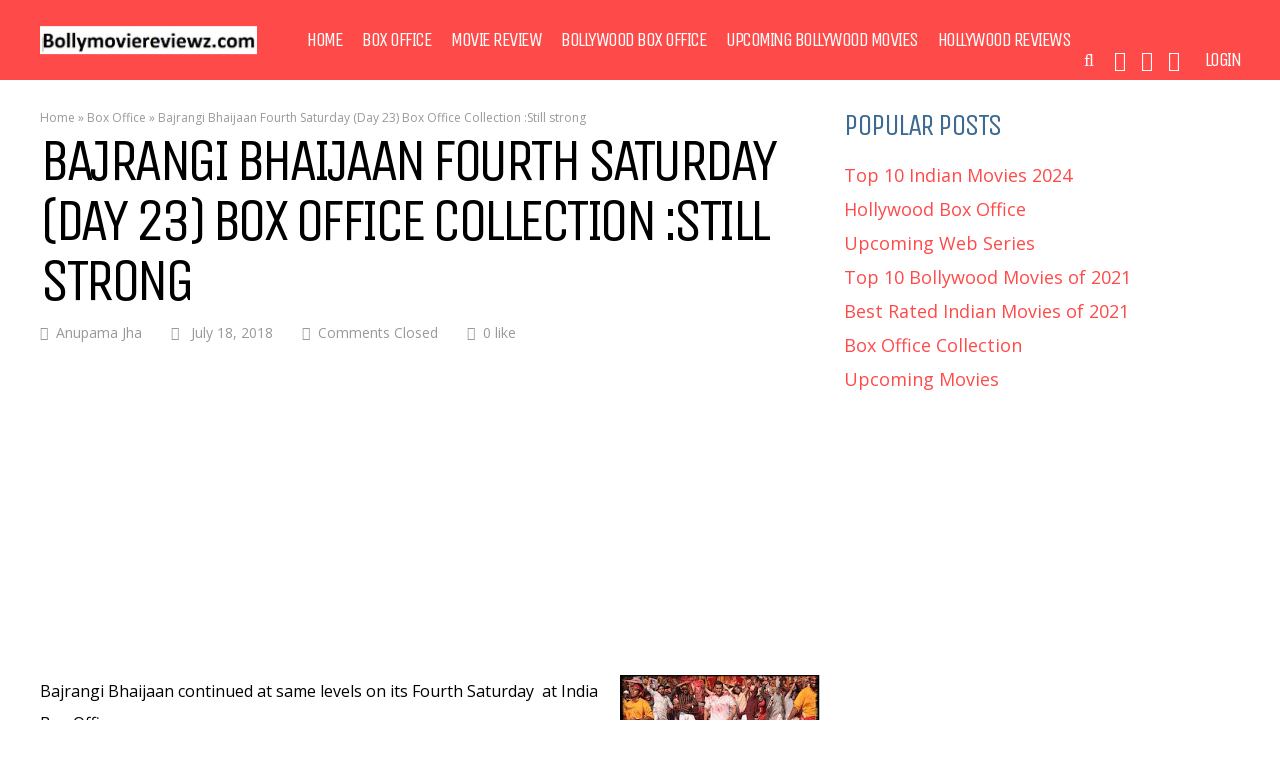

--- FILE ---
content_type: text/html; charset=UTF-8
request_url: https://www.bollymoviereviewz.com/2015/08/bajrangi-bhaijaan-fourth-saturday-day.html
body_size: 92341
content:
<!DOCTYPE html>
<html lang="en-US">
<head>
<meta charset="UTF-8">
<meta name="viewport" content="width=device-width, initial-scale=1">
<meta name='robots' content='index, follow, max-image-preview:large, max-snippet:-1, max-video-preview:-1' />
	<style>img:is([sizes="auto" i], [sizes^="auto," i]) { contain-intrinsic-size: 3000px 1500px }</style>
	
	<!-- This site is optimized with the Yoast SEO plugin v23.1 - https://yoast.com/wordpress/plugins/seo/ -->
	<title>Bajrangi Bhaijaan Fourth Saturday (Day 23) Box Office Collection :Still strong - Bollymoviereviewz</title>
	<link rel="canonical" href="https://www.bollymoviereviewz.com/2015/08/bajrangi-bhaijaan-fourth-saturday-day.html" />
	<meta property="og:locale" content="en_US" />
	<meta property="og:type" content="article" />
	<meta property="og:title" content="Bajrangi Bhaijaan Fourth Saturday (Day 23) Box Office Collection :Still strong - Bollymoviereviewz" />
	<meta property="og:description" content="Bajrangi Bhaijaan continued at same levels on its Fourth Saturday&nbsp; at India Box Office. Check Day 24 Collections here Fourth Saturday box office collections 2.75 Crore Trade Figure Total till date300.6 crore (Trade Figure)302.31 Crore Producer Figure for 21 days Worldwide:575+ Crore gross Box Office verdict:All Time Blockbuster On Its Fourth Saturday collections of&nbsp;Bajrangi Bhaijaan [&hellip;]" />
	<meta property="og:url" content="https://www.bollymoviereviewz.com/2015/08/bajrangi-bhaijaan-fourth-saturday-day.html" />
	<meta property="og:site_name" content="Bollymoviereviewz" />
	<meta property="article:publisher" content="https://www.facebook.com/Bollymoviereviewz/" />
	<meta property="og:image" content="https://www.bollymoviereviewz.com/wp-content/uploads/2015/08/CL3K0f2WgAAv7kI_opt.jpg" />
	<meta name="author" content="Anupama Jha" />
	<meta name="twitter:card" content="summary_large_image" />
	<meta name="twitter:creator" content="@Bollymovreviewz" />
	<meta name="twitter:site" content="@Bollymovreviewz" />
	<meta name="twitter:label1" content="Written by" />
	<meta name="twitter:data1" content="Anupama Jha" />
	<meta name="twitter:label2" content="Est. reading time" />
	<meta name="twitter:data2" content="3 minutes" />
	<script type="application/ld+json" class="yoast-schema-graph">{"@context":"https://schema.org","@graph":[{"@type":"WebPage","@id":"https://www.bollymoviereviewz.com/2015/08/bajrangi-bhaijaan-fourth-saturday-day.html","url":"https://www.bollymoviereviewz.com/2015/08/bajrangi-bhaijaan-fourth-saturday-day.html","name":"Bajrangi Bhaijaan Fourth Saturday (Day 23) Box Office Collection :Still strong - Bollymoviereviewz","isPartOf":{"@id":"https://www.bollymoviereviewz.com/#website"},"primaryImageOfPage":{"@id":"https://www.bollymoviereviewz.com/2015/08/bajrangi-bhaijaan-fourth-saturday-day.html#primaryimage"},"image":{"@id":"https://www.bollymoviereviewz.com/2015/08/bajrangi-bhaijaan-fourth-saturday-day.html#primaryimage"},"thumbnailUrl":"https://www.bollymoviereviewz.com/wp-content/uploads/2015/08/CL3K0f2WgAAv7kI_opt.jpg","author":{"@id":"https://www.bollymoviereviewz.com/#/schema/person/744443f663a2ae589be7af515b2b48f1"},"breadcrumb":{"@id":"https://www.bollymoviereviewz.com/2015/08/bajrangi-bhaijaan-fourth-saturday-day.html#breadcrumb"},"inLanguage":"en-US","potentialAction":[{"@type":"ReadAction","target":["https://www.bollymoviereviewz.com/2015/08/bajrangi-bhaijaan-fourth-saturday-day.html"]}]},{"@type":"ImageObject","inLanguage":"en-US","@id":"https://www.bollymoviereviewz.com/2015/08/bajrangi-bhaijaan-fourth-saturday-day.html#primaryimage","url":"https://www.bollymoviereviewz.com/wp-content/uploads/2015/08/CL3K0f2WgAAv7kI_opt.jpg","contentUrl":"https://www.bollymoviereviewz.com/wp-content/uploads/2015/08/CL3K0f2WgAAv7kI_opt.jpg"},{"@type":"BreadcrumbList","@id":"https://www.bollymoviereviewz.com/2015/08/bajrangi-bhaijaan-fourth-saturday-day.html#breadcrumb","itemListElement":[{"@type":"ListItem","position":1,"name":"Home","item":"https://www.bollymoviereviewz.com/"},{"@type":"ListItem","position":2,"name":"Box Office","item":"https://www.bollymoviereviewz.com/category/box-office"},{"@type":"ListItem","position":3,"name":"Bajrangi Bhaijaan Fourth Saturday (Day 23) Box Office Collection :Still strong"}]},{"@type":"WebSite","@id":"https://www.bollymoviereviewz.com/#website","url":"https://www.bollymoviereviewz.com/","name":"Bollymoviereviewz","description":"Box Office, Movie reviews From All Indian critics Trailers &amp; More","potentialAction":[{"@type":"SearchAction","target":{"@type":"EntryPoint","urlTemplate":"https://www.bollymoviereviewz.com/?s={search_term_string}"},"query-input":"required name=search_term_string"}],"inLanguage":"en-US"},{"@type":"Person","@id":"https://www.bollymoviereviewz.com/#/schema/person/744443f663a2ae589be7af515b2b48f1","name":"Anupama Jha","url":"https://www.bollymoviereviewz.com/author/ann"}]}</script>
	<!-- / Yoast SEO plugin. -->


<link rel='dns-prefetch' href='//bollymoviereviewz.com' />
<link rel='dns-prefetch' href='//fonts.googleapis.com' />
<link rel='preconnect' href='https://fonts.gstatic.com' crossorigin />
<link rel="alternate" type="application/rss+xml" title="Bollymoviereviewz &raquo; Feed" href="https://www.bollymoviereviewz.com/feed" />
<!-- www.bollymoviereviewz.com is managing ads with Advanced Ads 2.0.16 – https://wpadvancedads.com/ --><script id="bolly-ready">
			window.advanced_ads_ready=function(e,a){a=a||"complete";var d=function(e){return"interactive"===a?"loading"!==e:"complete"===e};d(document.readyState)?e():document.addEventListener("readystatechange",(function(a){d(a.target.readyState)&&e()}),{once:"interactive"===a})},window.advanced_ads_ready_queue=window.advanced_ads_ready_queue||[];		</script>
		<link rel='stylesheet' id='wp-block-library-css' href='https://bollymoviereviewz.com/wp-includes/css/dist/block-library/style.min.css?ver=6.8.3' type='text/css' media='all' />
<style id='classic-theme-styles-inline-css' type='text/css'>
/*! This file is auto-generated */
.wp-block-button__link{color:#fff;background-color:#32373c;border-radius:9999px;box-shadow:none;text-decoration:none;padding:calc(.667em + 2px) calc(1.333em + 2px);font-size:1.125em}.wp-block-file__button{background:#32373c;color:#fff;text-decoration:none}
</style>
<style id='global-styles-inline-css' type='text/css'>
:root{--wp--preset--aspect-ratio--square: 1;--wp--preset--aspect-ratio--4-3: 4/3;--wp--preset--aspect-ratio--3-4: 3/4;--wp--preset--aspect-ratio--3-2: 3/2;--wp--preset--aspect-ratio--2-3: 2/3;--wp--preset--aspect-ratio--16-9: 16/9;--wp--preset--aspect-ratio--9-16: 9/16;--wp--preset--color--black: #000000;--wp--preset--color--cyan-bluish-gray: #abb8c3;--wp--preset--color--white: #ffffff;--wp--preset--color--pale-pink: #f78da7;--wp--preset--color--vivid-red: #cf2e2e;--wp--preset--color--luminous-vivid-orange: #ff6900;--wp--preset--color--luminous-vivid-amber: #fcb900;--wp--preset--color--light-green-cyan: #7bdcb5;--wp--preset--color--vivid-green-cyan: #00d084;--wp--preset--color--pale-cyan-blue: #8ed1fc;--wp--preset--color--vivid-cyan-blue: #0693e3;--wp--preset--color--vivid-purple: #9b51e0;--wp--preset--gradient--vivid-cyan-blue-to-vivid-purple: linear-gradient(135deg,rgba(6,147,227,1) 0%,rgb(155,81,224) 100%);--wp--preset--gradient--light-green-cyan-to-vivid-green-cyan: linear-gradient(135deg,rgb(122,220,180) 0%,rgb(0,208,130) 100%);--wp--preset--gradient--luminous-vivid-amber-to-luminous-vivid-orange: linear-gradient(135deg,rgba(252,185,0,1) 0%,rgba(255,105,0,1) 100%);--wp--preset--gradient--luminous-vivid-orange-to-vivid-red: linear-gradient(135deg,rgba(255,105,0,1) 0%,rgb(207,46,46) 100%);--wp--preset--gradient--very-light-gray-to-cyan-bluish-gray: linear-gradient(135deg,rgb(238,238,238) 0%,rgb(169,184,195) 100%);--wp--preset--gradient--cool-to-warm-spectrum: linear-gradient(135deg,rgb(74,234,220) 0%,rgb(151,120,209) 20%,rgb(207,42,186) 40%,rgb(238,44,130) 60%,rgb(251,105,98) 80%,rgb(254,248,76) 100%);--wp--preset--gradient--blush-light-purple: linear-gradient(135deg,rgb(255,206,236) 0%,rgb(152,150,240) 100%);--wp--preset--gradient--blush-bordeaux: linear-gradient(135deg,rgb(254,205,165) 0%,rgb(254,45,45) 50%,rgb(107,0,62) 100%);--wp--preset--gradient--luminous-dusk: linear-gradient(135deg,rgb(255,203,112) 0%,rgb(199,81,192) 50%,rgb(65,88,208) 100%);--wp--preset--gradient--pale-ocean: linear-gradient(135deg,rgb(255,245,203) 0%,rgb(182,227,212) 50%,rgb(51,167,181) 100%);--wp--preset--gradient--electric-grass: linear-gradient(135deg,rgb(202,248,128) 0%,rgb(113,206,126) 100%);--wp--preset--gradient--midnight: linear-gradient(135deg,rgb(2,3,129) 0%,rgb(40,116,252) 100%);--wp--preset--font-size--small: 13px;--wp--preset--font-size--medium: 20px;--wp--preset--font-size--large: 36px;--wp--preset--font-size--x-large: 42px;--wp--preset--spacing--20: 0.44rem;--wp--preset--spacing--30: 0.67rem;--wp--preset--spacing--40: 1rem;--wp--preset--spacing--50: 1.5rem;--wp--preset--spacing--60: 2.25rem;--wp--preset--spacing--70: 3.38rem;--wp--preset--spacing--80: 5.06rem;--wp--preset--shadow--natural: 6px 6px 9px rgba(0, 0, 0, 0.2);--wp--preset--shadow--deep: 12px 12px 50px rgba(0, 0, 0, 0.4);--wp--preset--shadow--sharp: 6px 6px 0px rgba(0, 0, 0, 0.2);--wp--preset--shadow--outlined: 6px 6px 0px -3px rgba(255, 255, 255, 1), 6px 6px rgba(0, 0, 0, 1);--wp--preset--shadow--crisp: 6px 6px 0px rgba(0, 0, 0, 1);}:where(.is-layout-flex){gap: 0.5em;}:where(.is-layout-grid){gap: 0.5em;}body .is-layout-flex{display: flex;}.is-layout-flex{flex-wrap: wrap;align-items: center;}.is-layout-flex > :is(*, div){margin: 0;}body .is-layout-grid{display: grid;}.is-layout-grid > :is(*, div){margin: 0;}:where(.wp-block-columns.is-layout-flex){gap: 2em;}:where(.wp-block-columns.is-layout-grid){gap: 2em;}:where(.wp-block-post-template.is-layout-flex){gap: 1.25em;}:where(.wp-block-post-template.is-layout-grid){gap: 1.25em;}.has-black-color{color: var(--wp--preset--color--black) !important;}.has-cyan-bluish-gray-color{color: var(--wp--preset--color--cyan-bluish-gray) !important;}.has-white-color{color: var(--wp--preset--color--white) !important;}.has-pale-pink-color{color: var(--wp--preset--color--pale-pink) !important;}.has-vivid-red-color{color: var(--wp--preset--color--vivid-red) !important;}.has-luminous-vivid-orange-color{color: var(--wp--preset--color--luminous-vivid-orange) !important;}.has-luminous-vivid-amber-color{color: var(--wp--preset--color--luminous-vivid-amber) !important;}.has-light-green-cyan-color{color: var(--wp--preset--color--light-green-cyan) !important;}.has-vivid-green-cyan-color{color: var(--wp--preset--color--vivid-green-cyan) !important;}.has-pale-cyan-blue-color{color: var(--wp--preset--color--pale-cyan-blue) !important;}.has-vivid-cyan-blue-color{color: var(--wp--preset--color--vivid-cyan-blue) !important;}.has-vivid-purple-color{color: var(--wp--preset--color--vivid-purple) !important;}.has-black-background-color{background-color: var(--wp--preset--color--black) !important;}.has-cyan-bluish-gray-background-color{background-color: var(--wp--preset--color--cyan-bluish-gray) !important;}.has-white-background-color{background-color: var(--wp--preset--color--white) !important;}.has-pale-pink-background-color{background-color: var(--wp--preset--color--pale-pink) !important;}.has-vivid-red-background-color{background-color: var(--wp--preset--color--vivid-red) !important;}.has-luminous-vivid-orange-background-color{background-color: var(--wp--preset--color--luminous-vivid-orange) !important;}.has-luminous-vivid-amber-background-color{background-color: var(--wp--preset--color--luminous-vivid-amber) !important;}.has-light-green-cyan-background-color{background-color: var(--wp--preset--color--light-green-cyan) !important;}.has-vivid-green-cyan-background-color{background-color: var(--wp--preset--color--vivid-green-cyan) !important;}.has-pale-cyan-blue-background-color{background-color: var(--wp--preset--color--pale-cyan-blue) !important;}.has-vivid-cyan-blue-background-color{background-color: var(--wp--preset--color--vivid-cyan-blue) !important;}.has-vivid-purple-background-color{background-color: var(--wp--preset--color--vivid-purple) !important;}.has-black-border-color{border-color: var(--wp--preset--color--black) !important;}.has-cyan-bluish-gray-border-color{border-color: var(--wp--preset--color--cyan-bluish-gray) !important;}.has-white-border-color{border-color: var(--wp--preset--color--white) !important;}.has-pale-pink-border-color{border-color: var(--wp--preset--color--pale-pink) !important;}.has-vivid-red-border-color{border-color: var(--wp--preset--color--vivid-red) !important;}.has-luminous-vivid-orange-border-color{border-color: var(--wp--preset--color--luminous-vivid-orange) !important;}.has-luminous-vivid-amber-border-color{border-color: var(--wp--preset--color--luminous-vivid-amber) !important;}.has-light-green-cyan-border-color{border-color: var(--wp--preset--color--light-green-cyan) !important;}.has-vivid-green-cyan-border-color{border-color: var(--wp--preset--color--vivid-green-cyan) !important;}.has-pale-cyan-blue-border-color{border-color: var(--wp--preset--color--pale-cyan-blue) !important;}.has-vivid-cyan-blue-border-color{border-color: var(--wp--preset--color--vivid-cyan-blue) !important;}.has-vivid-purple-border-color{border-color: var(--wp--preset--color--vivid-purple) !important;}.has-vivid-cyan-blue-to-vivid-purple-gradient-background{background: var(--wp--preset--gradient--vivid-cyan-blue-to-vivid-purple) !important;}.has-light-green-cyan-to-vivid-green-cyan-gradient-background{background: var(--wp--preset--gradient--light-green-cyan-to-vivid-green-cyan) !important;}.has-luminous-vivid-amber-to-luminous-vivid-orange-gradient-background{background: var(--wp--preset--gradient--luminous-vivid-amber-to-luminous-vivid-orange) !important;}.has-luminous-vivid-orange-to-vivid-red-gradient-background{background: var(--wp--preset--gradient--luminous-vivid-orange-to-vivid-red) !important;}.has-very-light-gray-to-cyan-bluish-gray-gradient-background{background: var(--wp--preset--gradient--very-light-gray-to-cyan-bluish-gray) !important;}.has-cool-to-warm-spectrum-gradient-background{background: var(--wp--preset--gradient--cool-to-warm-spectrum) !important;}.has-blush-light-purple-gradient-background{background: var(--wp--preset--gradient--blush-light-purple) !important;}.has-blush-bordeaux-gradient-background{background: var(--wp--preset--gradient--blush-bordeaux) !important;}.has-luminous-dusk-gradient-background{background: var(--wp--preset--gradient--luminous-dusk) !important;}.has-pale-ocean-gradient-background{background: var(--wp--preset--gradient--pale-ocean) !important;}.has-electric-grass-gradient-background{background: var(--wp--preset--gradient--electric-grass) !important;}.has-midnight-gradient-background{background: var(--wp--preset--gradient--midnight) !important;}.has-small-font-size{font-size: var(--wp--preset--font-size--small) !important;}.has-medium-font-size{font-size: var(--wp--preset--font-size--medium) !important;}.has-large-font-size{font-size: var(--wp--preset--font-size--large) !important;}.has-x-large-font-size{font-size: var(--wp--preset--font-size--x-large) !important;}
:where(.wp-block-post-template.is-layout-flex){gap: 1.25em;}:where(.wp-block-post-template.is-layout-grid){gap: 1.25em;}
:where(.wp-block-columns.is-layout-flex){gap: 2em;}:where(.wp-block-columns.is-layout-grid){gap: 2em;}
:root :where(.wp-block-pullquote){font-size: 1.5em;line-height: 1.6;}
</style>
<link rel='stylesheet' id='gp-parent-style-css' href='https://bollymoviereviewz.com/wp-content/themes/huber/style.css?ver=6.8.3' type='text/css' media='all' />
<link rel='stylesheet' id='redux-extendify-styles-css' href='https://bollymoviereviewz.com/wp-content/themes/huber/lib/framework/redux/assets/css/extendify-utilities.css?ver=4.4.11' type='text/css' media='all' />
<link rel='stylesheet' id='ghostpool-style-css' href='https://bollymoviereviewz.com/wp-content/themes/huber-child/style.css?ver=6.8.3' type='text/css' media='all' />
<style id='ghostpool-style-inline-css' type='text/css'>
#gp-desktop-nav .menu li.gp-megamenu > .sub-menu,#gp-desktop-nav .menu li.gp-tab-content-menu .sub-menu,#gp-desktop-nav .menu li.gp-content-menu .sub-menu {left: -247px;} #gp-main-header{height:80px;}.gp-active,.gp-theme #bbpress-forums .status-closed a{color: #000;}#gp-footer{background: -webkit-linear-gradient(left, #000 0%, #000 50%, #FE4A47 51%, #FE4A47 100%);background: linear-gradient(to right, #000 0%, #000 50%, #FE4A47 51%, #FE4A47 100%);}body:not(.gp-has-hub-header) #gp-page-header-video{padding-bottom: 130px;}#gp-cart-nav .widget_shopping_cart .cart_list li a.remove{color:#fff!important;}#gp-cart-nav .widget_shopping_cart .cart_list li a.remove:hover{color:#fed766!important;}@media only screen and (min-width: 1083px){
			.gp-header-overlay #gp-homepage-slider{margin-top: -80px;}
		}@media only screen and (max-width: 1023px){
			#gp-main-header{height:50px;}
		}@media only screen and (max-width: 767px){
		
				.gp-theme .gp-entry-title.gp-single-title{font-size:40px; line-height:42px; letter-spacing:-2.5px;} .gp-theme .gp-entry-header .gp-subtitle{font-size:20px; line-height:30px; letter-spacing:0;}}
</style>
<link rel='stylesheet' id='fontawesome-css' href='https://bollymoviereviewz.com/wp-content/themes/huber/lib/fonts/font-awesome/css/font-awesome.min.css?ver=6.8.3' type='text/css' media='all' />
<link rel='stylesheet' id='featherlight-css' href='https://bollymoviereviewz.com/wp-content/themes/huber/lib/scripts/featherlight/featherlight.min.css?ver=6.8.3' type='text/css' media='all' />
<link rel='stylesheet' id='featherlight-gallery-css' href='https://bollymoviereviewz.com/wp-content/themes/huber/lib/scripts/featherlight/featherlight.gallery.min.css?ver=6.8.3' type='text/css' media='all' />
<link rel='stylesheet' id='mediaelement-css' href='https://bollymoviereviewz.com/wp-includes/js/mediaelement/mediaelementplayer-legacy.min.css?ver=4.2.17' type='text/css' media='all' />
<link rel='stylesheet' id='wp-mediaelement-css' href='https://bollymoviereviewz.com/wp-includes/js/mediaelement/wp-mediaelement.min.css?ver=6.8.3' type='text/css' media='all' />
<link rel="preload" as="style" href="https://fonts.googleapis.com/css?family=Open%20Sans:400,300,600%7CUnica%20One:400&#038;subset=latin&#038;display=swap&#038;ver=6.8.3" /><link rel="stylesheet" href="https://fonts.googleapis.com/css?family=Open%20Sans:400,300,600%7CUnica%20One:400&#038;subset=latin&#038;display=swap&#038;ver=6.8.3" media="print" onload="this.media='all'"><noscript><link rel="stylesheet" href="https://fonts.googleapis.com/css?family=Open%20Sans:400,300,600%7CUnica%20One:400&#038;subset=latin&#038;display=swap&#038;ver=6.8.3" /></noscript><script type="text/javascript" src="https://www.bollymoviereviewz.com/wp-includes/js/jquery/jquery.min.js?ver=3.7.1" id="jquery-core-js"></script>
<script type="text/javascript" src="https://www.bollymoviereviewz.com/wp-includes/js/jquery/jquery-migrate.min.js?ver=3.4.1" id="jquery-migrate-js"></script>
<script type="text/javascript" id="ghostpool-voting-js-extra">
/* <![CDATA[ */
var ghostpool_voting = {"ajaxurl":"https:\/\/www.bollymoviereviewz.com\/wp-admin\/admin-ajax.php","nonce":"0da7fabe9b"};
/* ]]> */
</script>
<script type="text/javascript" src="https://bollymoviereviewz.com/wp-content/themes/huber/lib/scripts/voting.js?ver=6.8.3" id="ghostpool-voting-js"></script>
<script></script><meta name="generator" content="Redux 4.4.11" /><!-- Google tag (gtag.js) -->
<script async src="https://www.googletagmanager.com/gtag/js?id=G-MBCHBLNMFT"></script>
<script>
  window.dataLayer = window.dataLayer || [];
  function gtag(){dataLayer.push(arguments);}
  gtag('js', new Date());

  gtag('config', 'G-MBCHBLNMFT');
</script>
<meta name='robots' content='max-image-preview:large' /><meta name="generator" content="Powered by WPBakery Page Builder - drag and drop page builder for WordPress."/>
<script  async src="https://pagead2.googlesyndication.com/pagead/js/adsbygoogle.js?client=ca-pub-3709735971209224" crossorigin="anonymous"></script><link rel="icon" href="https://bollymoviereviewz.com/wp-content/uploads/2020/01/cropped-1512307_10152400356226610_5206343185719396059_n-32x32.jpg" sizes="32x32" />
<link rel="icon" href="https://bollymoviereviewz.com/wp-content/uploads/2020/01/cropped-1512307_10152400356226610_5206343185719396059_n-192x192.jpg" sizes="192x192" />
<link rel="apple-touch-icon" href="https://bollymoviereviewz.com/wp-content/uploads/2020/01/cropped-1512307_10152400356226610_5206343185719396059_n-180x180.jpg" />
<meta name="msapplication-TileImage" content="https://bollymoviereviewz.com/wp-content/uploads/2020/01/cropped-1512307_10152400356226610_5206343185719396059_n-270x270.jpg" />
<style id="ghostpool_huber-dynamic-css" title="dynamic-css" class="redux-options-output">#gp-footer-image img{margin-top:0px;margin-right:0px;margin-bottom:-1px;margin-left:0px;}.gp-rating-color-1{background-color:#20dddb;}.gp-rating-color-2{background-color:#20dd7d;}.gp-rating-color-3{background-color:#fab43b;}.gp-rating-color-4{background-color:#fe7449;}.gp-rating-color-5{background-color:#fe4a49;}.gp-rating-slider-wrapper .gp-rating-unrated{background-image:url('https://www.bollymoviereviewz.com/wp-content/themes/huber/lib/images/user-rating-slider-unrated.png');}.gp-rating-slider-wrapper .gp-rating-hover{background-image:url('https://www.bollymoviereviewz.com/wp-content/themes/huber/lib/images/user-rating-slider-hover.png');}.gp-rating-slider-wrapper .gp-rating-rated{background-image:url('https://www.bollymoviereviewz.com/wp-content/themes/huber/lib/images/user-rating-slider-rated.png');}body{background-color:#fff;}#gp-content-wrapper,#gp-content,#gp-hub-tabs .gp-container{background-color:#fff;}.gp-fullwidth-page-header:not(.gp-has-hub-header) #gp-content-wrapper{margin-top:-100px;}body{font-family:"Open Sans",Arial, Helvetica, sans-serif;text-transform:none;line-height:32px;font-weight:400;font-style:normal;color:#000;font-size:16px;}a{color:#fe4a49;}a:hover{color:#000;}h1{font-family:"Unica One",Arial, Helvetica, sans-serif;text-transform:uppercase;line-height:52px;letter-spacing:-1.5px;font-weight:400;font-style:normal;color:#000;font-size:48px;}h2{font-family:"Unica One",Arial, Helvetica, sans-serif;text-transform:uppercase;line-height:40px;letter-spacing:-1.5px;font-weight:400;font-style:normal;color:#000;font-size:36px;}h3{font-family:"Unica One",Arial, Helvetica, sans-serif;text-transform:uppercase;line-height:28px;letter-spacing:-1.5px;font-weight:400;font-style:normal;color:#000;font-size:24px;}h4{font-family:"Unica One",Arial, Helvetica, sans-serif;text-transform:uppercase;line-height:24px;letter-spacing:-1.5px;font-weight:400;font-style:normal;color:#000;font-size:20px;}h5{font-family:"Unica One",Arial, Helvetica, sans-serif;text-transform:uppercase;line-height:18px;font-weight:400;font-style:normal;color:#000;font-size:14px;}h6{font-family:"Unica One",Arial, Helvetica, sans-serif;text-transform:uppercase;line-height:16px;font-weight:400;font-style:normal;color:#000;font-size:12px;}#gp-copyright-text,.gp-rating-text,.gp-rating-avg-text,.gp-average-rating-score,.gp-site-rating-criteria-text,.gp-site-rating-selection,#gp-hub-fields,#gp-hub-cats,#gp-author-written-by,#gp-author-name,.gp-affiliates-box-post-title,.gp-affiliates-name,.gp-affiliates-price,#gp-hub-tabs-mobile-nav-button,.gp-average-rating-text,.gp-total-votes,.gp-your-rating-title,.gp-your-rating-text,.gp-rating-box-date,.gp-hub-field,#gp-good-title,#gp-bad-title,.gp-last-updated-title,.gp-rating-score,#gp-summary-title,.gp-sign-in-to-rate{font-family:"Unica One",Arial, Helvetica, sans-serif;text-transform:uppercase;}.gp-featured-caption, .gp-first-post-caption{background-color:rgba(62,106,145,0.4);}.gp-featured-caption-title, .gp-featured-caption-text, #gp-hub-fields, .gp-first-post-caption-title a, .gp-first-post-caption-title a:hover, .gp-first-post-caption-inner .gp-loop-meta, .gp-first-post-caption-inner .gp-loop-meta a{color:#fff;}.gp-featured-caption a{color:#ffd85c;}.gp-featured-caption a:hover{color:#fff;}.gp-hub-sub-header, .gp-blog-list .gp-section-loop-inner section, .gp-blog-vertical section, #gp-top-of-post, #gp-hub-tabs li, #buddypress ul.item-list, #buddypress ul.item-list li, .gp-theme #buddypress div.item-list-tabs ul li, .gp-login-or-left-line, .gp-login-or-right-line, .gp-sidebar,.gp-theme .widget.buddypress #friends-list li,.gp-theme .widget.buddypress #groups-list li,.gp-theme .widget.buddypress #members-list li,.gp-theme .bp-dynamic-block-container ul.item-list li{border-color:#eee;}.error404 .gp-search, #gp-new-search{background-color:#eee;}#gp-top-header{background-color:#000;}#gp-top-nav > ul > li > a{color:#fff;}#gp-top-nav > ul > li > a:hover{color:#fff;}#gp-main-header{background-color:#fe4a49;}.gp-desktop-scrolling #gp-main-header{background-color:#fe4a49;}#gp-desktop-nav > ul > li,#gp-profile-nav > ul > li,#gp-mobile-nav li{font-family:"Unica One",Arial, Helvetica, sans-serif;text-transform:uppercase;letter-spacing:-1.5px;font-weight:400;font-size:20px;}.gp-nav .menu li a{color:#fff;}.gp-nav .menu li a:hover{color:#fed766;}.gp-nav .sub-menu, .gp-nav .menu li .gp-menu-tabs li.gp-selected, #gp-mobile-nav{background-color:#00a3e7;}.gp-nav .sub-menu:before, .gp-nav .menu > li.menu-item-has-children:hover > a:before, .gp-nav .menu > li.gp-tab-content-menu:hover > a:before, .gp-nav .menu > li.gp-content-menu:hover > a:before{color:#00a3e7;}.gp-nav .gp-megamenu > .sub-menu > li > .gp-menu-header{color:#fed766;}.gp-nav .sub-menu li a,#gp-mobile-nav .menu li a,.gp-mobile-dropdown-icon,#gp-mobile-nav li a{color:#fff;}.gp-nav .sub-menu li a:hover,#gp-mobile-nav .menu li a:hover,.gp-mobile-dropdown-icon:hover,#gp-mobile-nav li a:hover{color:#fed766;}#gp-cart-button,#gp-search-button,#gp-social-nav > ul > li > a.fa, .gp-profile-link-icon{color:#fff;}#gp-cart-button:hover,#gp-search-button:hover,#gp-social-nav > ul > li > a.fa, .gp-profile-link-icon:hover{color:#fff;}.gp-open-nav #gp-nav-button-icon, .gp-open-nav #gp-nav-button-icon:before, .gp-open-nav #gp-nav-button-icon:after{background:#fff;}.gp-close-nav #gp-nav-button-icon:before{color:#fff;}#gp-search-box{background:#00a3e7;}#gp-search-box:before{color:#00a3e7;}.gp-nav .menu li a.gp-notification-counter, #gp-cart-counter{background:#3e6a91;}.gp-entry-title.gp-single-title{font-family:"Unica One",Arial, Helvetica, sans-serif;line-height:60px;letter-spacing:-4.5px;font-weight:400;font-style:normal;color:#000;font-size:60px;}.gp-subtitle{font-family:"Open Sans",Arial, Helvetica, sans-serif;line-height:32px;font-weight:300;font-style:normal;color:#999;font-size:22px;}.gp-related-wrapper > h3,#comments h3,.gp-hub-sub-header{font-family:"Unica One",Arial, Helvetica, sans-serif;line-height:30px;letter-spacing:-1.5px;font-weight:400;font-style:normal;color:#3e6a91;font-size:30px;}.gp-entry-meta,.gp-entry-meta a,.gp-entry-tags{color:#999;}#gp-author-info{background-color:#f8f8f8;}#gp-author-info{color:#000;}#gp-author-info a{color:#3e6a91;}#gp-author-info a:hover{color:#000;}blockquote{background-color:#fe4a49;}blockquote,blockquote a{color:#fff;}.gp-tooltip{background-color:#fe4a49;}.gp-tooltip::after{border-top-color:#fe4a49;}.gp-voting-container .gp-voting-up{background-color:#38b6bb;}.gp-voting-container .gp-voting-down{background-color:#fe4a49;}.gp-voting-container .gp-voting-up, .gp-voting-container .gp-voting-down{color:#fff;}#gp-page-title{background-color:#000;}#gp-page-title h1{font-family:"Unica One",Arial, Helvetica, sans-serif;text-transform:uppercase;line-height:36px;letter-spacing:-1.5px;font-weight:400;font-style:normal;color:#fff;font-size:36px;}#gp-page-title-subtitle{font-family:"Open Sans",Arial, Helvetica, sans-serif;text-transform:none;line-height:24px;letter-spacing:-0.5px;font-weight:400;font-style:normal;color:#fff;font-size:16px;}#gp-page-title-subtitle a{color:#fe4a49;}#gp-page-title-subtitle a:hover{color:#fff;}.gp-loop-title{font-family:"Open Sans",Arial, Helvetica, sans-serif;text-transform:none;font-weight:600;font-style:normal;}.gp-loop-title a{color:#000;}.gp-loop-title a:hover{color:#fe4a49;}.gp-loop-text{color:#000;}.gp-loop-meta, .gp-loop-meta a, #gp-breadcrumbs, #gp-breadcrumbs a, div.bbp-breadcrumb, div.bbp-breadcrumb a, .gp-comment-meta time{color:#999;}.gp-blog-masonry section{background-color:#eee;}#gp-hub-cats a{color:#ffd85c;}#gp-hub-cats a:hover{color:#fff;}#gp-hub-fields a{color:#fff;}#gp-hub-fields a:hover{color:#ffd85c;}#gp-hub-tabs li a{color:#000;}#gp-hub-tabs li a:hover, #gp-hub-tabs li a.gp-selected{color:#38b6bb;}#gp-summary{background-color:#191e1d;}#gp-summary-title, #gp-summary{color:#fff;}.widgettitle,.widgettitle a,.widget-title,.widget-title a,.wp-block-search__label{color:#3e6a91;}.widgettitle:hover,.widgettitle a:hover,.widget-title:hover,.widget-title a:hover,.wp-block-search__label:hover{color:#3e6a91;}.gp-ranking-counter{background-color:#3e6a91;}.gp-ranking-counter{color:#fff;}.gp-rating-box-details{background-color:#3e6a91;}.gp-rating-box-average-rating{background-color:#191e1d;}.gp-your-rating{background-color:rgba(62,106,145,0.8);}.gp-hub-fields{background-color:#2a4a68;}.gp-rating-box-widget, .gp-rating-box-title a{color:#fff;}.gp-rating-box-date, .gp-total-votes, .gp-your-rating-text, .gp-hub-field-list a, .gp-hub-field-list a:hover{color:#fed766;}input, textarea, .gp-theme #buddypress div.activity-comments form .ac-textarea, #buddypress form#whats-new-form textarea, .wp-block-search__input{background-color:#fff;}input, textarea, .gp-theme #buddypress div.activity-comments form .ac-textarea, #buddypress form#whats-new-form textarea, .wp-block-search__input{border-top:1px solid #ccc;border-bottom:1px solid #ccc;border-left:1px solid #ccc;border-right:1px solid #ccc;}input, textarea, .gp-theme #buddypress div.activity-comments form .ac-textarea, #buddypress div.activity-comments form textarea, #buddypress form#whats-new-form textarea, .wp-block-search__input{color:#000;}select{background-color:#fafafa;}select{border-top:5px solid #eee;border-bottom:5px solid #eee;border-left:5px solid #eee;border-right:5px solid #eee;}select{color:#3e6a91;}input[type="button"], input[type="submit"], input[type="reset"], button, .button, .wp-block-search__button, .gp-theme #buddypress .comment-reply-link, .gp-theme #buddypress .generic-button a, .gp-theme #buddypress a.button, .gp-theme #buddypress button, .gp-theme #buddypress input[type=button], .gp-theme #buddypress input[type=reset], .gp-theme #buddypress input[type=submit], .gp-theme #buddypress ul.button-nav li a, a.bp-title-button, .gp-theme #buddypress div.activity-meta a, .gp-theme #buddypress #reply-title small a, .gp-theme #buddypress a.bp-primary-action, .gp-theme #buddypress a.bp-secondary-action, .woocommerce #respond input#submit, .woocommerce a.button, .woocommerce button.button, .woocommerce input.button, #add_payment_method .wc-proceed-to-checkout a.checkout-button, .woocommerce-cart .wc-proceed-to-checkout a.checkout-button, .woocommerce-checkout .wc-proceed-to-checkout a.checkout-button, .woocommerce #respond input#submit.alt, .woocommerce a.button.alt, .woocommerce button.button.alt, .woocommerce input.button.alt, .woocommerce div.product form.cart .button{background-color:#38b6bb;}input[type="button"]:hover, input[type="submit"]:hover, input[type="reset"]:hover, button:hover, .button:hover, .wp-block-search__button:hover, .gp-theme #buddypress .comment-reply-link:hover, .gp-theme #buddypress a.button:focus, .gp-theme #buddypress a.button:hover, .gp-theme #buddypress button:hover, .gp-theme #buddypress div.generic-button a:hover, .gp-theme #buddypress input[type=button]:hover, .gp-theme #buddypress input[type=reset]:hover, .gp-theme #buddypress input[type=submit]:hover, .gp-theme #buddypress ul.button-nav li a:hover, .gp-theme #buddypress ul.button-nav li.current a, .gp-theme #buddypress div.activity-meta a:hover, .gp-theme #buddypress #reply-title small a:hover, .gp-theme #buddypress a.bp-primary-action:hover, .gp-theme #buddypress a.bp-secondary-action:hover, .woocommerce #respond input#submit:hover, .woocommerce a.button:hover, .woocommerce button.button:hover, .woocommerce input.button:hover, #add_payment_method .wc-proceed-to-checkout a.checkout-button:hover, .woocommerce-cart .wc-proceed-to-checkout a.checkout-button:hover, .woocommerce-checkout .wc-proceed-to-checkout a.checkout-button:hover, .woocommerce #respond input#submit.alt:hover, .woocommerce a.button.alt:hover, .woocommerce button.button.alt:hover, .woocommerce input.button.alt:hover, .woocommerce div.product form.cart .button:hover{background-color:#38b6bb;}input[type="button"],input[type="submit"],input[type="reset"],button,.button,input[type="button"]:hover,.wp-block-search__button,input[type="submit"]:hover,input[type="reset"]:hover,button:hover,.button:hover,.gp-theme #buddypress .comment-reply-link,.gp-theme #buddypress .generic-button a,.gp-theme #buddypress a.button,.gp-theme #buddypress button,.gp-theme #buddypress input[type=button],.gp-theme #buddypress input[type=reset],.gp-theme #buddypress input[type=submit],.gp-theme #buddypress ul.button-nav li a,a.bp-title-button, .gp-theme #buddypress div.activity-meta a, .gp-theme #buddypress #reply-title small a, .gp-theme #buddypress a.bp-primary-action, .gp-theme #buddypress a.bp-secondary-action,.gp-theme #buddypress .comment-reply-link:hover,.gp-theme #buddypress a.button:focus,.gp-theme #buddypress a.button:hover,.gp-theme #buddypress button:hover,.gp-theme #buddypress div.generic-button a:hover,.gp-theme #buddypress input[type=button]:hover,.gp-theme #buddypress input[type=reset]:hover,.gp-theme #buddypress input[type=submit]:hover,.gp-theme #buddypress ul.button-nav li a:hover,.gp-theme #buddypress ul.button-nav li.current a, .woocommerce #respond input#submit, .woocommerce a.button, .woocommerce button.button, .woocommerce input.button, .woocommerce #respond input#submit:hover, .woocommerce a.button:hover, .woocommerce button.button:hover, .woocommerce input.button:hover, #add_payment_method .wc-proceed-to-checkout a.checkout-button, .woocommerce-cart .wc-proceed-to-checkout a.checkout-button, .woocommerce-checkout .wc-proceed-to-checkout a.checkout-button, #add_payment_method .wc-proceed-to-checkout a.checkout-button:hover, .woocommerce-cart .wc-proceed-to-checkout a.checkout-button:hover, .woocommerce-checkout .wc-proceed-to-checkout a.checkout-button:hover, .woocommerce #respond input#submit.alt, .woocommerce a.button.alt, .woocommerce button.button.alt, .woocommerce input.button.alt,.woocommerce #respond input#submit.alt:hover, .woocommerce a.button.alt:hover, .woocommerce button.button.alt:hover, .woocommerce input.button.alt:hover, .woocommerce div.product form.cart .button, .woocommerce div.product form.cart .button:hover .woocommerce #respond input#submit.alt.disabled, 
.woocommerce #respond input#submit.alt.disabled:hover, 
.woocommerce #respond input#submit.alt:disabled,
.woocommerce #respond input#submit.alt:disabled:hover,
.woocommerce #respond input#submit.alt:disabled[disabled],
.woocommerce #respond input#submit.alt:disabled[disabled]:hover,
.woocommerce input.button:disabled,
.woocommerce input.button:disabled:hover, 
.woocommerce input.button:disabled[disabled],
.woocommerce input.button:disabled[disabled]:hover,
.woocommerce a.button.alt.disabled,
.woocommerce a.button.alt.disabled:hover,
.woocommerce a.button.alt:disabled,
.woocommerce a.button.alt:disabled:hover,
.woocommerce a.button.alt:disabled[disabled],
.woocommerce a.button.alt:disabled[disabled]:hover,
.woocommerce button.button.alt.disabled,
.woocommerce button.button.alt.disabled:hover,
.woocommerce button.button.alt:disabled,
.woocommerce button.button.alt:disabled:hover,
.woocommerce button.button.alt:disabled[disabled],
.woocommerce button.button.alt:disabled[disabled]:hover,
.woocommerce input.button.alt.disabled,
.woocommerce input.button.alt.disabled:hover,
.woocommerce input.button.alt:disabled,
.woocommerce input.button.alt:disabled:hover,
.woocommerce input.button.alt:disabled[disabled],
.woocommerce input.button.alt:disabled[disabled]:hover{font-family:"Unica One",Arial, Helvetica, sans-serif;color:#fff;}#gp-footer, #gp-copyright{background-color:#000;}#gp-footer-widgets{background-color:#FE4A47;}#gp-copyright{border-right:10px solid #fed766;}#gp-copyright-text,#gp-copyright-text a{color:#999;}#gp-copyright-text:hover,#gp-copyright-text a:hover{color:#999;}#gp-footer-nav .menu > li > a{color:#fff;}#gp-footer-nav .menu > li > a:hover{color:#fed766;}.gp-footer-widget .widgettitle,.gp-footer-widget .widgettitle a,.gp-footer-widget .widget-title,.gp-footer-widget .widget-title a{color:#fff;}.gp-footer-widget .widgettitle:hover,.gp-footer-widget .widgettitle a:hover,.gp-footer-widget .widget-title:hover,.gp-footer-widget .widget-title a:hover{color:#fff;}.gp-footer-widget{color:#fff;}.gp-footer-widget a{color:#fed766;}.gp-footer-widget a:hover{color:#fff;}.gp-footer-widget ul li a,.gp-footer-widget .gp-loop-title a{color:#fff;}.gp-footer-widget ul li a:hover,.gp-footer-widget .gp-loop-title a:hover{color:#fed766;}#gp-to-top{background-color:#3e6a91;}#gp-to-top{color:#fff;}.gp-theme #buddypress div.item-list-tabs ul li a, .gp-theme #buddypress div.item-list-tabs ul li span{color:#000;}.gp-theme #buddypress div.item-list-tabs ul li a span{background-color:#000;}.gp-theme #buddypress div.item-list-tabs ul li a:hover, .gp-theme #buddypress div.item-list-tabs ul li.current a, .gp-theme #buddypress div.item-list-tabs ul li.selected a{color:#38b6bb;}.gp-theme #buddypress div.item-list-tabs ul li a:hover span, .gp-theme #buddypress div.item-list-tabs ul li.current a span, .gp-theme #buddypress div.item-list-tabs ul li.selected a span{background-color:#38b6bb;}.gp-theme #buddypress div.item-list-tabs#subnav{background-color:#f8f8f8;}.gp-theme #bbpress-forums .gp-forum-home.bbp-forums .bbp-has-subforums .bbp-forum-info > .bbp-forum-title, .gp-theme #bbpress-forums .bbp-topics .bbp-header, .gp-theme #bbpress-forums .bbp-replies .bbp-header, .gp-theme #bbpress-forums .bbp-search-results .bbp-header{background-color:#000;}.gp-theme #bbpress-forums .gp-forum-home.bbp-forums .bbp-has-subforums .bbp-forum-info > .bbp-forum-title, .gp-theme #bbpress-forums .bbp-topics .bbp-header, .gp-theme #bbpress-forums .bbp-replies .bbp-header, .gp-theme #bbpress-forums .bbp-search-results .bbp-header{color:#fff;}#bbpress-forums .bbp-forums-list li.odd-forum-row, #bbpress-forums div.odd, #bbpress-forums ul.odd{background-color:#fbfbfb;}#bbpress-forums .bbp-forums-list li.even-forum-row, #bbpress-forums div.even, #bbpress-forums ul.even{background-color:#fff;}.gp-theme #bbpress-forums .bbp-forums-list, .gp-theme #bbpress-forums div.bbp-reply-header, .gp-theme #bbpress-forums .gp-forum-home .bbp-forums-list li.odd-forum-row, .gp-theme #bbpress-forums .gp-forum-home .bbp-forums-list li.even-forum-row, .gp-theme #bbpress-forums li.bbp-body, .gp-theme #bbpress-forums li.bbp-body ul.forum, .gp-theme #bbpress-forums li.bbp-body ul.topic, .gp-theme #bbpress-forums .bbp-topics li.bbp-body, .gp-theme #bbpress-forums .bbp-replies li.bbp-body{border-color:#ddd;}.gp-theme #bbpress-forums div.bbp-forum-author .bbp-author-role, .gp-theme #bbpress-forums div.bbp-topic-author .bbp-author-role, .gp-theme #bbpress-forums div.bbp-reply-author .bbp-author-role{background-color:#FE4A48;}.gp-theme #bbpress-forums div.bbp-forum-author .bbp-author-role, .gp-theme #bbpress-forums div.bbp-topic-author .bbp-author-role, .gp-theme #bbpress-forums div.bbp-reply-author .bbp-author-role{color:#fff;}#gp-cart-nav .widget_shopping_cart{color:#fff;}#gp-cart-nav .widget_shopping_cart a{color:#fff;}#gp-cart-nav .widget_shopping_cart a:hover{color:#fed766;}#gp-cart-nav .widget_shopping_cart .buttons a{background-color:#3e6a91;}#gp-cart-nav .widget_shopping_cart .buttons a:hover{background-color:#000;}#gp-cart-nav .widget_shopping_cart .buttons a{font-family:"Unica One",Arial, Helvetica, sans-serif;color:#fff;}</style><noscript><style> .wpb_animate_when_almost_visible { opacity: 1; }</style></noscript></head>
<body class="wp-singular post-template-default single single-post postid-2439 single-format-standard wp-theme-huber wp-child-theme-huber-child gp-theme gp-wide-layout gp-normal-scrolling gp-back-to-top-desktop gp-cart-button-all gp-search-button-all gp-social-nav-desktop gp-profile-nav-all gp-header-boxed gp-fixed-header-desktop gp-top-header-disabled gp-standard-page-header gp-right-sidebar wpb-js-composer js-comp-ver-7.9 vc_responsive aa-prefix-bolly-">


	<div id="gp-site-wrapper">
							
		<div id="gp-page-wrapper">
		
			<header id="gp-headers-container">

				
				<header id="gp-main-header" class="gp-header-boxed">
			
					<div class="gp-container">
				
						<div id="gp-header-left">
			
							<div id="gp-logo">
						
								<a href="https://www.bollymoviereviewz.com/" title="Bollymoviereviewz">
																														<img src="https://bollymoviereviewz.com/wp-content/uploads/2018/06/1512307_10152400356226610_5206343185719396059_n-1.jpg" alt="Bollymoviereviewz" width="217" height="32" class="gp-desktop-logo" />
																															<img src="https://bollymoviereviewz.com/wp-content/uploads/2018/06/1512307_10152400356226610_5206343185719396059_n-1.jpg" alt="Bollymoviereviewz" width="217" height="32" class="gp-scrolling-logo" />
																															<img src="https://bollymoviereviewz.com/wp-content/uploads/2018/06/1512307_10152400356226610_5206343185719396059_n-1.jpg" alt="Bollymoviereviewz" width="133" height="20" class="gp-mobile-logo" />
																											</a>		
						
							</div>
	
						</div>

							
							<nav id="gp-desktop-nav" class="gp-nav">
								<ul id="menu-desktop-menu" class="menu"><li id="nav-menu-item-5614" class="gp-standard-menu  gp-columns-1 gp-show-all main-menu-item  menu-item-even menu-item-depth-0   menu-item menu-item-type-post_type menu-item-object-page menu-item-home"><a href="https://www.bollymoviereviewz.com/" class="menu-link main-menu-link">Home</a></li><li id="nav-menu-item-5617" class="gp-standard-menu  gp-columns-1 gp-show-all main-menu-item  menu-item-even menu-item-depth-0   menu-item menu-item-type-taxonomy menu-item-object-category current-post-ancestor current-menu-parent current-post-parent"><a href="https://www.bollymoviereviewz.com/category/box-office" class="menu-link main-menu-link">Box Office</a></li><li id="nav-menu-item-5618" class="gp-standard-menu  gp-columns-1 gp-show-all main-menu-item  menu-item-even menu-item-depth-0   menu-item menu-item-type-taxonomy menu-item-object-category"><a href="https://www.bollymoviereviewz.com/category/movie-review" class="menu-link main-menu-link">Movie Review</a></li><li id="nav-menu-item-5615" class="gp-standard-menu  gp-columns-1 gp-show-all main-menu-item  menu-item-even menu-item-depth-0   menu-item menu-item-type-post_type menu-item-object-post"><a title="Bollywood Box Office" href="https://www.bollymoviereviewz.com/2013/04/bollywood-box-office-collection-2013.html" class="menu-link main-menu-link">Bollywood Box Office</a></li><li id="nav-menu-item-24610" class="gp-standard-menu  gp-columns-1 gp-show-all main-menu-item  menu-item-even menu-item-depth-0   menu-item menu-item-type-post_type menu-item-object-post"><a href="https://www.bollymoviereviewz.com/2021/03/upcoming-bollywood-movies-2012-release.html" class="menu-link main-menu-link">Upcoming Bollywood Movies</a></li><li id="nav-menu-item-5619" class="gp-standard-menu  gp-columns-1 gp-show-all main-menu-item  menu-item-even menu-item-depth-0   menu-item menu-item-type-taxonomy menu-item-object-category"><a href="https://www.bollymoviereviewz.com/category/hollywood-reviews" class="menu-link main-menu-link">Hollywood Reviews</a></li></ul>		
							</nav>					
											
						<div id="gp-header-right">
						
										
															<a id="gp-search-button"></a>
													
								
								<nav id="gp-social-nav" class="gp-nav">
									<ul id="menu-huber-social-menu" class="menu"><li id="nav-menu-item-545" class="gp-standard-menu  gp-columns-1 gp-show-all main-menu-item  menu-item-even menu-item-depth-0 gp-hide-nav-label  fa-twitter menu-item menu-item-type-custom menu-item-object-custom"><a href="https://twitter.com/Bollymovreviewz" class="menu-link main-menu-link"><i class="gp-menu-icon fa fa-twitter menu-item menu-item-type-custom menu-item-object-custom"></i></a></li><li id="nav-menu-item-546" class="gp-standard-menu  gp-columns-1 gp-show-all main-menu-item  menu-item-even menu-item-depth-0 gp-hide-nav-label  fa-facebook menu-item menu-item-type-custom menu-item-object-custom"><a href="https://www.facebook.com/Bollymoviereviewz/" class="menu-link main-menu-link"><i class="gp-menu-icon fa fa-facebook menu-item menu-item-type-custom menu-item-object-custom"></i></a></li><li id="nav-menu-item-548" class="gp-standard-menu  gp-columns-1 gp-show-all main-menu-item  menu-item-even menu-item-depth-0 gp-hide-nav-label  fa-pinterest menu-item menu-item-type-custom menu-item-object-custom"><a href="https://www.pinterest.com/bollymovreview/" class="menu-link main-menu-link"><i class="gp-menu-icon fa fa-pinterest menu-item menu-item-type-custom menu-item-object-custom"></i></a></li></ul>		
								</nav>
													
								
								<nav id="gp-profile-nav" class="gp-nav">
									<ul id="menu-huber-profile-menu" class="menu"><li id="nav-menu-item-530" class="gp-login-link  gp-columns-1 gp-show-all main-menu-item  menu-item-even menu-item-depth-0   menu-item menu-item-type-custom menu-item-object-custom"><a href="#login" class="menu-link main-menu-link">Login</a></li>
<ul class="sub-menu menu-odd  menu-depth-1">
	<li id="nav-menu-item-579" class="gp-standard-menu   gp-show-all sub-menu-item  menu-item-odd menu-item-depth-1   menu-item menu-item-type-post_type menu-item-object-page"><a href="https://www.bollymoviereviewz.com/my-posts" class="menu-link sub-menu-link">My Posts</a></li>	<li id="nav-menu-item-580" class="gp-standard-menu   gp-show-all sub-menu-item  menu-item-odd menu-item-depth-1   menu-item menu-item-type-post_type menu-item-object-page"><a href="https://www.bollymoviereviewz.com/following" class="menu-link sub-menu-link">Following</a></li>	<li id="nav-menu-item-532" class="gp-standard-menu   gp-show-all sub-menu-item  menu-item-odd menu-item-depth-1   bp-menu bp-notifications-nav menu-item menu-item-type-custom menu-item-object-custom"><a href="https://huber.ghostpool.com/members/huberdemo/notifications/" class="menu-link sub-menu-link">Notifications</a></li>	<li id="nav-menu-item-533" class="gp-standard-menu   gp-show-all sub-menu-item  menu-item-odd menu-item-depth-1   bp-menu bp-messages-nav menu-item menu-item-type-custom menu-item-object-custom"><a href="https://huber.ghostpool.com/members/huberdemo/messages/" class="menu-link sub-menu-link">Messages</a></li>	<li id="nav-menu-item-534" class="gp-standard-menu   gp-show-all sub-menu-item  menu-item-odd menu-item-depth-1   bp-menu bp-settings-nav menu-item menu-item-type-custom menu-item-object-custom"><a href="https://huber.ghostpool.com/members/huberdemo/settings/" class="menu-link sub-menu-link">Settings</a></li>	<li id="nav-menu-item-557" class="gp-standard-menu   gp-show-all sub-menu-item  menu-item-odd menu-item-depth-1   bp-menu bp-logout-nav menu-item menu-item-type-custom menu-item-object-custom"><a href="https://huber.ghostpool.com/wp-login.php?action=logout&amp;_wpnonce=cb5a460c7c&amp;redirect_to=https%3A%2F%2Fhuber.ghostpool.com%2Fwp-admin%2Fnav-menus.php%3Faction%3Dedit%26loggedout%3Dtrue%23038%3Bmenu%3D52" class="menu-link sub-menu-link">Log Out</a></li></ul>
</ul>		
								</nav>
													
															<div id="gp-mobile-nav-button" class="gp-open-nav"><div id="gp-nav-button-icon"></div></div>
							
						</div>

						<div class="gp-clear"></div>
					
					</div>
					
											<div id="gp-search-box-wrapper" class="gp-container">
							<div id="gp-search-box">				
								<form method="get" class="searchform" action="https://www.bollymoviereviewz.com/">
	<input type="text" name="s" class="gp-search-bar" placeholder="search" value="" />
</form>							</div>
						</div>
												
				</header>
			
			</header>
						
			<div id="gp-fixed-header-padding"></div>
							
					
				<nav id="gp-mobile-nav">
					<ul id="menu-desktop-menu-1" class="menu"><li id="nav-menu-item-5614" class="gp-standard-menu  gp-columns-1 gp-show-all main-menu-item  menu-item-even menu-item-depth-0   menu-item menu-item-type-post_type menu-item-object-page menu-item-home"><a href="https://www.bollymoviereviewz.com/" class="menu-link main-menu-link">Home</a></li><li id="nav-menu-item-5617" class="gp-standard-menu  gp-columns-1 gp-show-all main-menu-item  menu-item-even menu-item-depth-0   menu-item menu-item-type-taxonomy menu-item-object-category current-post-ancestor current-menu-parent current-post-parent"><a href="https://www.bollymoviereviewz.com/category/box-office" class="menu-link main-menu-link">Box Office</a></li><li id="nav-menu-item-5618" class="gp-standard-menu  gp-columns-1 gp-show-all main-menu-item  menu-item-even menu-item-depth-0   menu-item menu-item-type-taxonomy menu-item-object-category"><a href="https://www.bollymoviereviewz.com/category/movie-review" class="menu-link main-menu-link">Movie Review</a></li><li id="nav-menu-item-5615" class="gp-standard-menu  gp-columns-1 gp-show-all main-menu-item  menu-item-even menu-item-depth-0   menu-item menu-item-type-post_type menu-item-object-post"><a title="Bollywood Box Office" href="https://www.bollymoviereviewz.com/2013/04/bollywood-box-office-collection-2013.html" class="menu-link main-menu-link">Bollywood Box Office</a></li><li id="nav-menu-item-24610" class="gp-standard-menu  gp-columns-1 gp-show-all main-menu-item  menu-item-even menu-item-depth-0   menu-item menu-item-type-post_type menu-item-object-post"><a href="https://www.bollymoviereviewz.com/2021/03/upcoming-bollywood-movies-2012-release.html" class="menu-link main-menu-link">Upcoming Bollywood Movies</a></li><li id="nav-menu-item-5619" class="gp-standard-menu  gp-columns-1 gp-show-all main-menu-item  menu-item-even menu-item-depth-0   menu-item menu-item-type-taxonomy menu-item-object-category"><a href="https://www.bollymoviereviewz.com/category/hollywood-reviews" class="menu-link main-menu-link">Hollywood Reviews</a></li></ul>				</nav>
						



								
		
 		
				
		<div id="gp-content-wrapper" class="gp-container">
			
						
			<div id="gp-inner-container">
		
				<div id="gp-left-column">
	
					<div id="gp-content">
					
						
<article class="post-2439 post type-post status-publish format-standard category-box-office" itemscope itemtype="https://schema.org/Article">

	<meta itemprop="mainEntityOfPage" itemType="https://schema.org/WebPage" itemscope content="https://www.bollymoviereviewz.com/2015/08/bajrangi-bhaijaan-fourth-saturday-day.html">
		<meta itemprop="headline" content="Bajrangi Bhaijaan Fourth Saturday (Day 23) Box Office Collection :Still strong">			
		<div itemprop="image" itemscope itemtype="https://schema.org/ImageObject">
			<meta itemprop="url" content="">
			<meta itemprop="width" content="0">	
			<meta itemprop="height" content="0">		
		</div>
		<meta itemprop="author" content="Anupama Jha">			

		<div itemprop="publisher" itemscope itemtype="https://schema.org/Organization">
			<div itemprop="logo" itemscope itemtype="https://schema.org/ImageObject">
				<meta itemprop="url" content="https://bollymoviereviewz.com/wp-content/uploads/2018/06/1512307_10152400356226610_5206343185719396059_n-1.jpg">
				<meta itemprop="width" content="217">
				<meta itemprop="height" content="32">
			</div>
			<meta itemprop="name" content="Bollymoviereviewz">
		</div>
	<div id="gp-breadcrumbs"><span><span><a href="https://www.bollymoviereviewz.com/">Home</a></span> » <span><a href="https://www.bollymoviereviewz.com/category/box-office">Box Office</a></span> » <span class="breadcrumb_last" aria-current="page">Bajrangi Bhaijaan Fourth Saturday (Day 23) Box Office Collection :Still strong</span></span></div>
	<header class="gp-entry-header">

		<h1 class="gp-entry-title gp-single-title" itemprop="headline">
			Bajrangi Bhaijaan Fourth Saturday (Day 23) Box Office Collection :Still strong		</h1>

		
		
		
	<div class="gp-entry-meta">

					<span class="gp-post-meta gp-meta-author"><a href="https://www.bollymoviereviewz.com/author/ann">Anupama Jha</a></span>
		
				<time class="gp-post-meta gp-meta-date" itemprop="datePublished" datetime="2018-07-18T20:10:03+05:30">
			July 18, 2018		</time>
		
		
		
		
		<span class="gp-post-meta gp-meta-comments"><span class="comments-link">Comments Closed</span></span>	
			
					<span class="gp-post-meta gp-meta-likes">0 like</span>
		
		
				
	</div>


			
		
	</header>						

		
		
															
	<div class="gp-entry-content" itemprop="text">
	
		<div class="bolly-top-page" id="bolly-3237619031"><script async src="//pagead2.googlesyndication.com/pagead/js/adsbygoogle.js?client=ca-pub-3709735971209224" crossorigin="anonymous"></script><ins class="adsbygoogle" style="display:block;" data-ad-client="ca-pub-3709735971209224" 
data-ad-slot="3708022599" 
data-ad-format="auto"></ins>
<script> 
(adsbygoogle = window.adsbygoogle || []).push({}); 
</script>
</div><div dir="ltr" style="text-align: left;"></p>
<div style="clear: both; text-align: center;"></div>
<div style="clear: both; text-align: center;"><a href="https://www.bollymoviereviewz.com/wp-content/uploads/2015/08/CL3K0f2WgAAv7kI_opt-2.jpg" data-lightbox="gallery"  style="clear: right; float: right; margin-bottom: 1em; margin-left: 1em;"><img decoding="async" border="0" height="87" src="https://www.bollymoviereviewz.com/wp-content/uploads/2015/08/CL3K0f2WgAAv7kI_opt.jpg" width="200" /></a></div>
<p>Bajrangi Bhaijaan continued at same levels on its Fourth Saturday&nbsp; at India Box Office.</p>
<p>Check <a href="https://www.bollymoviereviewz.com/2015/08/bajrangi-bhaijaan-fourth-sunday-day-24.html">Day 24 Collections</a> here</p>
<div dir="ltr"><b>Fourth Saturday box office collections</b></div>
<p>2.75 Crore Trade Figure</p>
<p><b>Total till date</b><br />300.6 crore (Trade Figure)<br />302.31 Crore Producer Figure for 21 days</p>
<p><b>Worldwide:</b><br />575+ Crore gross</p>
<p><b>Box Office verdict:</b><br />All Time Blockbuster</p>
<p>On Its Fourth Saturday collections of&nbsp;Bajrangi Bhaijaan went up by 100% as compared to its Fourth Friday.</p>
<p>It is headed for a good fourth weekend though constant competition has brought it down to low levels.</p>
<p>It will likely go down below 1 crore levels on weekdays</p>
<p>On its Fourth Saturday PK had collected 2.51 &nbsp;Crore which means that now&nbsp;Bajrangi Bhaijaan is &nbsp;finally ahead of PK</p>
<p>Bajrangi Bhaijaan is set to break &nbsp;records in North India and is set to beat PK in half of India but it is the biggest circuit Mumbai ( maharashtra and Gujarat) where it will not be able to beat PK</p>
<p>Salman Khan&#8217; s Bajrangi Bhaijaan will also be behind PK &nbsp;in South where baahubali meant that it had lower collections all through.</p>
<p>Bajrangi Bhaijaan has now slowed down considerably but still should add a good amount in its fourth week and will &nbsp;only really go down in its fifth week when Brothers releases</p>
<p></p>
<div dir="ltr"><b>Records Broken by&nbsp;&nbsp;Bajrangi Bhaijaan:</b></p>
<p>1.) Bajrangi Bhaijaan is 2nd highest grossing hindi &nbsp;movie in &nbsp;India on the&nbsp;<a href="https://www.bollymoviereviewz.com/2013/12/100-crore-club-of-bollywood-movies-list.html">100 crore club</a></p>
<p>2.) Bajrangi Bhaaijan is now&nbsp;&nbsp;<a href="https://www.bollymoviereviewz.com/2015/04/top-10-bollywood-movies-2015-by-box.html">Highest grossing movie of 2015</a>&nbsp;beating Tanu Weds Manu returns.</p>
<p>3.) &nbsp;Bajrangi Bhaijaan is also the 2nd&nbsp;<a href="https://www.bollymoviereviewz.com/2013/05/top-10-bollywood-movies-of-alltime-by.html">Highest Grossing bollywood movie of all time</a>&nbsp;&nbsp;worldwide.</p>
<p>4.) Bajrangi Bhaijaan is the highest grossing movie at&nbsp;<a href="https://www.bollymoviereviewz.com/2015/06/top-10-highest-grossing-bollywood.html">overseas box offfice in 2015</a>&nbsp;beating Tanu Weds Manu returns.</p>
<p>5) Bajrangi Bhaaijaan is 4th&nbsp;<a href="https://www.bollymoviereviewz.com/2014/10/top-10-bollywood-movies-at-overseas-box.html">Highest Grossing movie in overseas &nbsp;of all time</a></p>
<p><b>Budget:</b><br />125 Crore inclusive of Salman Khan Salary of 60 crores</p>
<p><b>Daywise Breakup:</b><br /><b>Day 22:</b><br />1.25 Crore Trade Figure<br /><b>Day 21:</b><br />2.25 Crore Trade Figure<br />2.25 Crore Producer Figure</p>
<p><b>Day 20:</b><br />2.42 Crore Trade Figure<br />2.45 Crore producer Figure</p>
<p><b>Day 19:</b><br />2.58 Crore Trade Figure<br />2.63 Crore producer Figure</p>
<p><b>Day 18;</b><br />2.75 Crore Trade Figure<br />2.75 Crore Producer Figure</p>
<p><b>Day 17:</b><br />8.58 Crore Trade Figure<br />9.07 Crore Producer Figure</p>
<p><b>Day 16:</b><br />6.5 Crore Trade Figure<br />6.8 Crore Producer Figure</p>
<p><b><br /></b><b>Day 15:</b><br />4.08 Crore Trade Figure<br />4.11 Crore Producer Figure<br /><b><br /></b><b>Day 14:</b><br />6.01 Crore Trade Figure<br />6.03 Crore Producer Figure</p>
<p><b>Day 13:</b><br />7.04 Trade Figure<br />7.1 Producer Figure</p>
<p><b>Day 12:</b><br />9.06 Crore (Trade Figure)<br />9.1 Crore&nbsp; Producer Figure</p>
<p><b>Day 11:</b><br /><b>&nbsp;</b>9.28&nbsp; Crore (Trade Figure)</p>
<div dir="ltr">9.3 Crore Producer Figure</p>
</div>
<p><b><br /></b></p>
<div dir="ltr"><b>Day 10:</b></div>
<div dir="ltr">23.42&nbsp; Crore (Trade Figure)<br />24.05 Crore Producer Figure as shared by Salman Khan Films</div>
<p><b><br /></b><b>Day 9:</b></p>
<div dir="ltr" style="-webkit-text-stroke-width: 0px; color: black; font-family: 'Times New Roman'; font-size: medium; font-style: normal; font-variant: normal; font-weight: normal; letter-spacing: normal; line-height: normal; orphans: auto; text-align: left; text-indent: 0px; text-transform: none; white-space: normal; widows: 1; word-spacing: 0px;">
<div style="margin: 0px;">18.74 crore (Trade Figure)</div>
<div style="margin: 0px;">19.25 Crore Producer Figure</div>
</div>
<p><b><br /></b><b>Day 8:</b><br />12.74 Crore&nbsp; (Trade Figure)<br />12.8 Crore Producer Figure<br /><b><br /></b><b>Day 7:</b><br />15.22 Crore&nbsp; (Trade Figure)<br />15.55 Crore&nbsp; Producer Figure as shared by Salman Khan Films</p>
<p><b>Day 6:</b><br />17.99 Crore (Trade Figure)<br />18.02 Crore&nbsp; Producer Figure as shared by Salman Khan Films</p>
<p><b>Day 5 :</b><br />21.28 Crore nett &nbsp;&nbsp;(Trade Figure)<br />21.4 Crore nett&nbsp;&nbsp; Producer Figure</p>
<p><b>Day 4 :</b><br />27.05 Crore Producer Figure as shared by Salman Khan Films<br />25.49 Crore&nbsp; (Trade Figure)</p>
<p><b>Day 3 :</b><br />38.75 crore producer Figure as shared by Salman Khan Films<br />38.08 crore nett Trade Figure</p>
<div dir="ltr"></div>
<div dir="ltr"><b>Day 2 :</b><br />36.04 Crore&nbsp;(Trade Figure)<br />36.6 Crore (producer Figure as shared by Salman Khan Films)</p>
<p><b>Day 1 :</b><br />27.04 Crore Nett (Trade Figure)<br />27.25 Crore Nett (Producer figure as shared by Eros &amp; Salman Khan Films )</p>
<p><b>Read more about</b><br /><b><a href="https://www.bollymoviereviewz.com/search/label/Salman%20Khan">Salman Khan</a></b><br /><b><b><a href="https://www.bollymoviereviewz.com/search/label/Bajrangi%20Bhaijaan">Bajrangi Bhaijaan</a></b></b></p>
<p><b>Also Try:</b><br /><b><a href="https://www.bollymoviereviewz.com/2015/07/bajrangi-bhaijaan-vs-pk-box-office-day.html">Bajrangi Bhaijaan vs PK</a></b><br /><b><b><a href="https://www.bollymoviereviewz.com/2015/07/bajrangi-bhaijaan-movie-review.html">Bajrangi Bhaijaan Review</a></b></b><br /><b><b><a href="https://www.bollymoviereviewz.com/2015/08/bajrangi-bhaijaan-17-days-worldwide-box.html">Bajrangi Bhaijaan Overseas Box Office</a></b></b><br /><b><a href="https://www.bollymoviereviewz.com/search/label/videos">More Trailers</a></b><br /><b><a href="https://www.bollymoviereviewz.com/2015/05/salman-khans-bajrangi-bhaijaan-trailer.html">Bajrangi Bhaijaan Trailer</a></b><br /><b><a href="https://www.bollymoviereviewz.com/2015/06/bajrangi-bhaijaan-video-song-tu-chahiye.html">Tu Chahiye Video Song Bajrangi Bhai Jaan</a>&nbsp;</b><br /><b><a href="https://www.bollymoviereviewz.com/2015/06/selfie-le-le-re-video-song-from.html">Selfie Le le re Video Song</a></b><br /><b><a href="https://www.bollymoviereviewz.com/2014/12/salman-khan-parties-with-paris-hilton.html">Salman Khan Parties with Paris Hilton</a></b><br /><b><a href="https://www.bollymoviereviewz.com/2014/11/aaamir-salman-katrina-karan-johar-5.html">Salman Khan pics at Arpita Khan Wedding</a></b><br /><b><a href="https://www.bollymoviereviewz.com/2013/07/salman-khan-upcoming-movies-2013-2015.html">Salman Khan Upcoming Movies</a></b><br /><b><a href="https://www.bollymoviereviewz.com/2013/10/salman-khan-movies-list-box-office.html">Salman Khan Box Office Analysis</a></b><br /><b><a href="https://www.bollymoviereviewz.com/2013/04/bollywood-box-office-collection-2013.html">Box Office&nbsp;</a></b></div>
</div>
</div>
<div class="bolly-bottom-page" id="bolly-2902993558"><!-- Ask For Style Bottom -->
<ins class="adsbygoogle"
     style="display:block"
     data-ad-client="ca-pub-3709735971209224"
     data-ad-slot="1393929338"
     data-ad-format="auto"
     data-full-width-responsive="true"></ins>
<script>
     (adsbygoogle = window.adsbygoogle || []).push({});
</script></div>
		
	</div>

				
			
		
	

	
		

			<div id="gp-post-navigation"><a href="https://www.bollymoviereviewz.com/2015/08/kapil-sharmas-kis-kisko-pyaar-karoon.html" title="Kapil Sharma&#039;s Kis Kisko Pyaar Karoon First Look Poster" class="gp-prev-link" rel="prev"><span class="gp-post-link-header">Previous Article</span><span class="gp-post-link-title">Kapil Sharma&#8217;s Kis Kisko Pyaar Karoon First Look Poster</span></a><a href="https://www.bollymoviereviewz.com/2015/08/bajrangi-bhaijaan-24-days-worldwide.html" title="Bajrangi Bhaijaan 24 Days Worldwide Gross : Closes in on 600 Crores" class="gp-next-link" rel="next"><span class="gp-post-link-header">Next Article</span><span class="gp-post-link-title">Bajrangi Bhaijaan 24 Days Worldwide Gross : Closes in on 600 Crores</span></a></div>						
	
				
		<div class="gp-related-wrapper gp-blog-wrapper gp-blog-columns-2">

			<h3>You May Also Like</h3>
			
			<div class="gp-section-loop">
			
				<div class="gp-section-loop-inner">

					
						<section class="gp-post-item post-88467 post type-post status-publish format-standard has-post-thumbnail category-box-office">
				
											
								<div class="gp-post-thumbnail gp-loop-featured">
									<a href="https://www.bollymoviereviewz.com/2025/11/gustakh-ishq-budget-box-office-collection-day-1-worldwide.html" title="Gustaakh Ishq Budget &#038; Box Office Collection Day 7 Worldwide">
										<img width="576" height="356" src="https://bollymoviereviewz.com/wp-content/uploads/2025/11/Gustaakh-Ishq-Box-Office-Collection-576x356.webp" class="attachment-ghostpool-related-image size-ghostpool-related-image wp-post-image" alt="Gustaakh Ishq Box Office Collection" decoding="async" fetchpriority="high" srcset="https://bollymoviereviewz.com/wp-content/uploads/2025/11/Gustaakh-Ishq-Box-Office-Collection-576x356.webp 576w, https://bollymoviereviewz.com/wp-content/uploads/2025/11/Gustaakh-Ishq-Box-Office-Collection-206x127.webp 206w" sizes="(max-width: 576px) 100vw, 576px" />									</a>
								</div>
				
												
							
								<div class="gp-loop-content">

									<div class="gp-loop-title"><a href="https://www.bollymoviereviewz.com/2025/11/gustakh-ishq-budget-box-office-collection-day-1-worldwide.html" title="Gustaakh Ishq Budget &#038; Box Office Collection Day 7 Worldwide">Gustaakh Ishq Budget &#038; Box Office Collection Day 7 Worldwide</a></div>
																							
									<div class="gp-loop-meta">
										<time class="gp-post-meta gp-meta-date" itemprop="datePublished" datetime="2025-11-28T15:48:47+05:30">November 28, 2025</time>
									</div>	

								</div>
					
											
						</section>
		
					
						<section class="gp-post-item post-58753 post type-post status-publish format-standard has-post-thumbnail category-box-office">
				
											
								<div class="gp-post-thumbnail gp-loop-featured">
									<a href="https://www.bollymoviereviewz.com/2023/12/aquaman-and-the-lost-kingdom-box-office-collection-day-1-india-usa-worldwide-budget.html" title="Aquaman and the Lost Kingdom Box Office Collection Day 8 India, USA Worldwide &#038; Budget">
										<img width="455" height="256" src="https://bollymoviereviewz.com/wp-content/uploads/2023/12/aquamanandthelostkingdomtrailer-box-office-collection-1.jpg" class="attachment-ghostpool-related-image size-ghostpool-related-image wp-post-image" alt="aquamanandthelostkingdomtrailer-box-office-collection" decoding="async" srcset="https://bollymoviereviewz.com/wp-content/uploads/2023/12/aquamanandthelostkingdomtrailer-box-office-collection-1.jpg 455w, https://bollymoviereviewz.com/wp-content/uploads/2023/12/aquamanandthelostkingdomtrailer-box-office-collection-1-300x169.jpg 300w" sizes="(max-width: 455px) 100vw, 455px" />									</a>
								</div>
				
												
							
								<div class="gp-loop-content">

									<div class="gp-loop-title"><a href="https://www.bollymoviereviewz.com/2023/12/aquaman-and-the-lost-kingdom-box-office-collection-day-1-india-usa-worldwide-budget.html" title="Aquaman and the Lost Kingdom Box Office Collection Day 8 India, USA Worldwide &#038; Budget">Aquaman and the Lost Kingdom Box Office Collection Day 8 India, USA Worldwide &#038; Budget</a></div>
																							
									<div class="gp-loop-meta">
										<time class="gp-post-meta gp-meta-date" itemprop="datePublished" datetime="2023-12-21T16:52:31+05:30">December 21, 2023</time>
									</div>	

								</div>
					
											
						</section>
		
					
						<section class="gp-post-item post-67775 post type-post status-publish format-standard has-post-thumbnail category-box-office">
				
											
								<div class="gp-post-thumbnail gp-loop-featured">
									<a href="https://www.bollymoviereviewz.com/2024/07/kalki-2898-ad-box-office-collection-day-6-worldwide-budget.html" title="Kalki 2898 AD Box Office Collection Day 6 Worldwide &#038; Budget">
										<img width="576" height="356" src="https://bollymoviereviewz.com/wp-content/uploads/2024/07/Kalki-2898-AD-Box-Office-Collection-Day-6-576x356.webp" class="attachment-ghostpool-related-image size-ghostpool-related-image wp-post-image" alt="Kalki 2898 AD Box Office Collection Day 6" decoding="async" loading="lazy" srcset="https://bollymoviereviewz.com/wp-content/uploads/2024/07/Kalki-2898-AD-Box-Office-Collection-Day-6-576x356.webp 576w, https://bollymoviereviewz.com/wp-content/uploads/2024/07/Kalki-2898-AD-Box-Office-Collection-Day-6-206x127.webp 206w" sizes="auto, (max-width: 576px) 100vw, 576px" />									</a>
								</div>
				
												
							
								<div class="gp-loop-content">

									<div class="gp-loop-title"><a href="https://www.bollymoviereviewz.com/2024/07/kalki-2898-ad-box-office-collection-day-6-worldwide-budget.html" title="Kalki 2898 AD Box Office Collection Day 6 Worldwide &#038; Budget">Kalki 2898 AD Box Office Collection Day 6 Worldwide &#038; Budget</a></div>
																							
									<div class="gp-loop-meta">
										<time class="gp-post-meta gp-meta-date" itemprop="datePublished" datetime="2024-07-02T17:21:15+05:30">July 2, 2024</time>
									</div>	

								</div>
					
											
						</section>
		
					
						<section class="gp-post-item post-15306 post type-post status-publish format-standard has-post-thumbnail category-box-office">
				
											
								<div class="gp-post-thumbnail gp-loop-featured">
									<a href="https://www.bollymoviereviewz.com/2018/09/stree-2nd-day-box-office-collections-saturday-jumps.html" title="Stree 2nd Day Box Office Collections : Saturday Big Jump">
										<img width="576" height="356" src="https://bollymoviereviewz.com/wp-content/uploads/2018/09/Stree-Box-Office-Collection-Day-2-576x356.jpeg" class="attachment-ghostpool-related-image size-ghostpool-related-image wp-post-image" alt="Stree Box Office Collection Day 2" decoding="async" loading="lazy" srcset="https://bollymoviereviewz.com/wp-content/uploads/2018/09/Stree-Box-Office-Collection-Day-2-576x356.jpeg 576w, https://bollymoviereviewz.com/wp-content/uploads/2018/09/Stree-Box-Office-Collection-Day-2-206x127.jpeg 206w" sizes="auto, (max-width: 576px) 100vw, 576px" />									</a>
								</div>
				
												
							
								<div class="gp-loop-content">

									<div class="gp-loop-title"><a href="https://www.bollymoviereviewz.com/2018/09/stree-2nd-day-box-office-collections-saturday-jumps.html" title="Stree 2nd Day Box Office Collections : Saturday Big Jump">Stree 2nd Day Box Office Collections : Saturday Big Jump</a></div>
																							
									<div class="gp-loop-meta">
										<time class="gp-post-meta gp-meta-date" itemprop="datePublished" datetime="2018-09-01T21:41:29+05:30">September 1, 2018</time>
									</div>	

								</div>
					
											
						</section>
		
					
						<section class="gp-post-item post-906 post type-post status-publish format-standard category-box-office">
				
												
							
								<div class="gp-loop-content">

									<div class="gp-loop-title"><a href="https://www.bollymoviereviewz.com/2017/01/xxx-return-of-xander-cage-budget-box-office-collection.html" title="XXX: Return of Xander Cage Budget &#038; 10th Day India Box Office Collection">XXX: Return of Xander Cage Budget &#038; 10th Day India Box Office Collection</a></div>
																							
									<div class="gp-loop-meta">
										<time class="gp-post-meta gp-meta-date" itemprop="datePublished" datetime="2017-01-25T08:59:00+05:30">January 25, 2017</time>
									</div>	

								</div>
					
											
						</section>
		
					
						<section class="gp-post-item post-52759 post type-post status-publish format-standard has-post-thumbnail category-box-office">
				
											
								<div class="gp-post-thumbnail gp-loop-featured">
									<a href="https://www.bollymoviereviewz.com/2023/10/dono-budget-day-1-box-office-collection-worldwide.html" title="Dono Budget &#038; Day 7 Box Office Collection  Worldwide">
										<img width="400" height="225" src="https://bollymoviereviewz.com/wp-content/uploads/2023/10/dono-box-office-collection-1.jpg" class="attachment-ghostpool-related-image size-ghostpool-related-image wp-post-image" alt="dono-box-office-collection" decoding="async" loading="lazy" srcset="https://bollymoviereviewz.com/wp-content/uploads/2023/10/dono-box-office-collection-1.jpg 400w, https://bollymoviereviewz.com/wp-content/uploads/2023/10/dono-box-office-collection-1-300x169.jpg 300w" sizes="auto, (max-width: 400px) 100vw, 400px" />									</a>
								</div>
				
												
							
								<div class="gp-loop-content">

									<div class="gp-loop-title"><a href="https://www.bollymoviereviewz.com/2023/10/dono-budget-day-1-box-office-collection-worldwide.html" title="Dono Budget &#038; Day 7 Box Office Collection  Worldwide">Dono Budget &#038; Day 7 Box Office Collection  Worldwide</a></div>
																							
									<div class="gp-loop-meta">
										<time class="gp-post-meta gp-meta-date" itemprop="datePublished" datetime="2023-10-07T08:29:09+05:30">October 7, 2023</time>
									</div>	

								</div>
					
											
						</section>
		
									
				</div>
								
			</div>	
				
		</div>

	
	
	
</article>						
					</div>
	
					
				</div>

				
	<aside id="gp-sidebar-right" class="gp-sidebar">
	
		<div id="custom_html-2" class="widget_text widget widget_custom_html"><h3 class="widgettitle">Popular Posts</h3><div class="textwidget custom-html-widget"><ul>
	<li><a href="https://www.bollymoviereviewz.com/2025/01/top-10-highest-grossing-indian-movies-of-2024-by-box-office-collection-worldwide-best-films-grossers.html">Top 10 Indian Movies 2024</a></li>
	<li><a href="https://www.bollymoviereviewz.com/2022/01/hollywood-box-office-collection-in-india.html">Hollywood Box Office</a></li>
	<li><a href="https://www.bollymoviereviewz.com/2021/12/upcoming-web-series-netflix-prime-disney-hotstarzee-5-sony-hindi-telugu-tamil-release-dates.html">Upcoming Web Series</a></li>
<li><a href="https://www.bollymoviereviewz.com/2021/12/highest-grossing-bollywood-movies-of-2021-by-box-office-collection-ott-most-viewed.html">Top 10 Bollywood Movies of 2021</a></li>
<li><a href="https://www.bollymoviereviewz.com/2021/12/top-10-best-bollywood-movies-of-2021-highest-rated-hindi-films-2021-by-critics-choice.html">Best Rated Indian Movies of 2021</a></li>
<li><a href="https://www.bollymoviereviewz.com/2013/04/bollywood-box-office-collection-2013.html">Box Office Collection</a></li>
<li><a href="https://www.bollymoviereviewz.com/2021/03/upcoming-bollywood-movies-2012-release.html">Upcoming Movies</a></li>
</ul></div></div><div class="widget bolly-widget"><script async src="//pagead2.googlesyndication.com/pagead/js/adsbygoogle.js?client=ca-pub-3709735971209224" crossorigin="anonymous"></script><ins class="adsbygoogle" style="display:block;" data-ad-client="ca-pub-3709735971209224" 
data-ad-slot="4438216399" 
data-ad-format="auto"></ins>
<script> 
(adsbygoogle = window.adsbygoogle || []).push({}); 
</script>
</div><div class="widget bolly-widget"><script async src="//pagead2.googlesyndication.com/pagead/js/adsbygoogle.js?client=ca-pub-3709735971209224" crossorigin="anonymous"></script><ins class="adsbygoogle" style="display:block;" data-ad-client="ca-pub-3709735971209224" 
data-ad-slot="6114253577" 
data-ad-format="auto"></ins>
<script> 
(adsbygoogle = window.adsbygoogle || []).push({}); 
</script>
</div><div class="widget bolly-widget"><script async src="//pagead2.googlesyndication.com/pagead/js/adsbygoogle.js"></script>
<ins class="adsbygoogle"
     style="display:block"
     data-ad-format="autorelaxed"
     data-ad-client="ca-pub-3709735971209224"
     data-ad-slot="6045463996"></ins>
<script>
     (adsbygoogle = window.adsbygoogle || []).push({});
</script></div><div id="custom_html-3" class="widget_text widget widget_custom_html"><h3 class="widgettitle">Most Popular All Time Reviews</h3><div class="textwidget custom-html-widget"><ul>	
	<li><a href="https://www.bollymoviereviewz.com/2017/12/tiger-zinda-hai-hindi-movie-review.html">Tiger Zinda Hai</a></li>
		<li><a href="https://www.bollymoviereviewz.com/2022/09/brahmastra-part-one-shiva-review.html">Brahmastra</a></li>
	<li><a href="https://www.bollymoviereviewz.com/2018/06/race-3-movie-review.html">Race 3</a></li>
	<li><a href="https://www.bollymoviereviewz.com/2018/11/2-0-movie-review.html">2.0 Review</a></li>
<li><a href="https://www.bollymoviereviewz.com/2017/10/golmaal-again-movie-review.html">Golmaal Again</a></li>
<li><a href="https://www.bollymoviereviewz.com/2016/12/dangal-hindi-movie-review-aamir-khan.html">Dangal</a></li>
		<li><a href="https://www.bollymoviereviewz.com/2019/10/war-review.html">War Review</a></li>
		<li><a href="https://www.bollymoviereviewz.com/2018/12/zero-review.html">Zero Review</a></li>
		<li><a href="https://www.bollymoviereviewz.com/2013/12/dhoom-3-movie-review.html">Dhoom 3 Review</a></li>
		<li><a href="https://www.bollymoviereviewz.com/2015/07/bajrangi-bhaijaan-movie-review.html">Bajarangi Bhaijaan Review</a></li>
</ul></div></div><div id="custom_html-4" class="widget_text widget widget_custom_html"><div class="textwidget custom-html-widget"><script async src="https://pagead2.googlesyndication.com/pagead/js/adsbygoogle.js?client=ca-pub-3709735971209224"
     crossorigin="anonymous"></script>
<ins class="adsbygoogle"
     style="display:block"
     data-ad-format="autorelaxed"
     data-ad-client="ca-pub-3709735971209224"
     data-ad-slot="6045463996"></ins>
<script>
     (adsbygoogle = window.adsbygoogle || []).push({});
</script></div></div><div id="search-2" class="widget widget_search"><form method="get" class="searchform" action="https://www.bollymoviereviewz.com/">
	<input type="text" name="s" class="gp-search-bar" placeholder="search" value="" />
</form></div>		

	</aside>


			</div>
	
						
			<div class="gp-clear"></div>

		</div>

	

				
			<footer id="gp-footer">
			
				<div class="gp-container">
			
					<div id="gp-copyright">					
			
													<div id="gp-footer-image">
								<img src="https://bollymoviereviewz.com/wp-content/uploads/2018/06/1512307_10152400356226610_5206343185719396059_n-1.jpg" width="217" height="32" alt="Bollymoviereviewz" />
							</div>
						
						<div id="gp-copyright-text">
															© 2024, Bollymoviereviewz													</div>
										
													<nav id="gp-footer-nav" class="gp-nav">
								<ul id="menu-huber-footer-menu" class="menu"><li id="nav-menu-item-549" class="gp-standard-menu  gp-columns-1 gp-show-all main-menu-item  menu-item-even menu-item-depth-0   menu-item menu-item-type-custom menu-item-object-custom"><a href="https://www.bollymoviereviewz.com/contact-us" class="menu-link main-menu-link">Contact Us</a></li><li id="nav-menu-item-550" class="gp-standard-menu  gp-columns-1 gp-show-all main-menu-item  menu-item-even menu-item-depth-0   menu-item menu-item-type-custom menu-item-object-custom"><a href="https://www.bollymoviereviewz.com/2008/10/privacy-policy.html" class="menu-link main-menu-link">Privacy</a></li><li id="nav-menu-item-551" class="gp-standard-menu  gp-columns-1 gp-show-all main-menu-item  menu-item-even menu-item-depth-0   menu-item menu-item-type-custom menu-item-object-custom"><a href="https://www.bollymoviereviewz.com/about-us" class="menu-link main-menu-link">About Us</a></li></ul>			
							</nav>
										
					</div>

					<div id="gp-footer-widgets">
				
						
						
						
													<div class="gp-footer-widget gp-footer-3 ">
								<div id="text-4" class="widget widget_text"><h3 class="widgettitle">Upcoming Movies</h3>			<div class="textwidget"><ul>
<li><a href="https://www.bollymoviereviewz.com/2011/12/upcoming-bollywood-movies-2012-release.html">Upcoming Movies</a></li>
<li><a href="https://www.bollymoviereviewz.com/2013/07/salman-khan-upcoming-movies-2013-2015.html">Salman Khan Upcoming Movies</a></li>
<li><a href="https://www.bollymoviereviewz.com/2013/08/shahrukh-khan-srk-upcoming-movies-2013.html">Shahrukh Khan Upcoming Movies</a></li>
<li><a href="https://www.bollymoviereviewz.com/2013/09/aamir-khan-upcoming-movies-2013-2015.html">Aamir Khan Upcoming Movies</a></li>
<li><a href="https://www.bollymoviereviewz.com/2013/08/hrithik-roshan-upcoming-movies-2013-2015.html">Hrithik Roshan Upcoming Movies</a></li>
</ul></div>
		</div>							</div>
						
						
									
					</div>

				</div>

			</footer>
		
			<div class="gp-clear"></div>
		
		</div>

	</div>

	
	<div id="login">

		<div id="gp-login-modal">		
		
			<a href="#" id="gp-login-close"></a>
		
			<div class="gp-login-form-wrapper">

				<h3>Sign In</h3>		

				<form name="loginform" class="gp-login-form" action="https://www.bollymoviereviewz.com/wp-login.php" method="post">
	
					<p class="username"><input type="text" name="log" class="user_login" value="" size="20" placeholder="Username Or Email" required /></p>
	
					<p class="password"><input type="password" name="pwd" class="user_pass" size="20" placeholder="Password" required /></p>

					<p class="rememberme"><input name="rememberme" class="rememberme" type="checkbox" checked="checked" value="forever" /> Remember Me</p>
					
													
									
					<span class="gp-login-results" data-verify="Verifying..."></span>
			
					<input type="submit" name="wp-submit" class="wp-submit" value="Sign In" />

					<span class="gp-login-links">
												<a href="#" class="gp-lost-password-link">Lost Password</a>
					</span>
		
					<input type="hidden" name="action" value="ghostpool_login" />
					
					<input type="hidden" id="ghostpool_login_nonce" name="ghostpool_login_nonce" value="4a68d03838" /><input type="hidden" name="_wp_http_referer" value="/2015/08/bajrangi-bhaijaan-fourth-saturday-day.html" />			
				</form>
			
			</div>
			
					
			<div class="gp-lost-password-form-wrapper">

				<h3>Lost Password</h3>

				<form name="lostpasswordform" class="gp-lost-password-form" action="#" method="post">
				
					<p id="gp-login-desc">Please enter your username or email address. You will receive a link to create a new password via email.</p>	
				
					<p><input type="text" name="user_login" class="user_login" value="" size="20" placeholder="Username or Email" required /></p>
			
					<span class="gp-login-results" data-verify="Verifying..."></span>
		
					<input type="submit" name="wp-submit" class="wp-submit" value="Reset Password" />
			
					<span class="gp-login-links">
												<a href="#" class="gp-login-link">Sign In</a>
					</span>
		
					<input type="hidden" name="action" value="ghostpool_lost_password" />
					
					<input type="hidden" id="ghostpool_lost_password_nonce" name="ghostpool_lost_password_nonce" value="7be0658c7d" /><input type="hidden" name="_wp_http_referer" value="/2015/08/bajrangi-bhaijaan-fourth-saturday-day.html" />							
				</form>

			</div>
			
						
											
		</div>
				
	</div>
	
			

<script>(function(){var advanced_ads_ga_UID="UA-1504995-3",advanced_ads_ga_anonymIP=!!1;window.advanced_ads_check_adblocker=function(){var t=[],n=null;function e(t){var n=window.requestAnimationFrame||window.mozRequestAnimationFrame||window.webkitRequestAnimationFrame||function(t){return setTimeout(t,16)};n.call(window,t)}return e((function(){var a=document.createElement("div");a.innerHTML="&nbsp;",a.setAttribute("class","ad_unit ad-unit text-ad text_ad pub_300x250"),a.setAttribute("style","width: 1px !important; height: 1px !important; position: absolute !important; left: 0px !important; top: 0px !important; overflow: hidden !important;"),document.body.appendChild(a),e((function(){var e,o,i=null===(e=(o=window).getComputedStyle)||void 0===e?void 0:e.call(o,a),d=null==i?void 0:i.getPropertyValue("-moz-binding");n=i&&"none"===i.getPropertyValue("display")||"string"==typeof d&&-1!==d.indexOf("about:");for(var c=0,r=t.length;c<r;c++)t[c](n);t=[]}))})),function(e){"undefined"==typeof advanced_ads_adblocker_test&&(n=!0),null!==n?e(n):t.push(e)}}(),(()=>{function t(t){this.UID=t,this.analyticsObject="function"==typeof gtag;var n=this;return this.count=function(){gtag("event","AdBlock",{event_category:"Advanced Ads",event_label:"Yes",non_interaction:!0,send_to:n.UID})},function(){if(!n.analyticsObject){var e=document.createElement("script");e.src="https://www.googletagmanager.com/gtag/js?id="+t,e.async=!0,document.body.appendChild(e),window.dataLayer=window.dataLayer||[],window.gtag=function(){dataLayer.push(arguments)},n.analyticsObject=!0,gtag("js",new Date)}var a={send_page_view:!1,transport_type:"beacon"};window.advanced_ads_ga_anonymIP&&(a.anonymize_ip=!0),gtag("config",t,a)}(),this}advanced_ads_check_adblocker((function(n){n&&new t(advanced_ads_ga_UID).count()}))})();})();</script><script type="speculationrules">
{"prefetch":[{"source":"document","where":{"and":[{"href_matches":"\/*"},{"not":{"href_matches":["\/wp-*.php","\/wp-admin\/*","\/wp-content\/uploads\/*","\/wp-content\/*","\/wp-content\/plugins\/*","\/wp-content\/themes\/huber-child\/*","\/wp-content\/themes\/huber\/*","\/*\\?(.+)"]}},{"not":{"selector_matches":"a[rel~=\"nofollow\"]"}},{"not":{"selector_matches":".no-prefetch, .no-prefetch a"}}]},"eagerness":"conservative"}]}
</script>
<link rel='stylesheet' id='ghostpool-shortcodes-style-css' href='https://bollymoviereviewz.com/wp-content/plugins/huber-plugin/assets/shortcodes-style.css?ver=6.8.3' type='text/css' media='all' />
<script type="text/javascript" src="https://bollymoviereviewz.com/wp-content/themes/huber/lib/scripts/modernizr.js?ver=6.8.3" id="modernizr-js"></script>
<script type="text/javascript" src="https://www.bollymoviereviewz.com/wp-includes/js/jquery/ui/core.min.js?ver=1.13.3" id="jquery-ui-core-js"></script>
<script type="text/javascript" src="https://www.bollymoviereviewz.com/wp-includes/js/jquery/ui/datepicker.min.js?ver=1.13.3" id="jquery-ui-datepicker-js"></script>
<script type="text/javascript" id="jquery-ui-datepicker-js-after">
/* <![CDATA[ */
jQuery(function(jQuery){jQuery.datepicker.setDefaults({"closeText":"Close","currentText":"Today","monthNames":["January","February","March","April","May","June","July","August","September","October","November","December"],"monthNamesShort":["Jan","Feb","Mar","Apr","May","Jun","Jul","Aug","Sep","Oct","Nov","Dec"],"nextText":"Next","prevText":"Previous","dayNames":["Sunday","Monday","Tuesday","Wednesday","Thursday","Friday","Saturday"],"dayNamesShort":["Sun","Mon","Tue","Wed","Thu","Fri","Sat"],"dayNamesMin":["S","M","T","W","T","F","S"],"dateFormat":"MM d, yy","firstDay":1,"isRTL":false});});
/* ]]> */
</script>
<script type="text/javascript" src="https://www.bollymoviereviewz.com/wp-includes/js/imagesloaded.min.js?ver=5.0.0" id="imagesloaded-js"></script>
<script type="text/javascript" src="https://bollymoviereviewz.com/wp-content/themes/huber/lib/scripts/selectivizr.min.js?ver=6.8.3" id="selectivizr-js"></script>
<script type="text/javascript" src="https://bollymoviereviewz.com/wp-content/themes/huber/lib/scripts/placeholders.min.js?ver=6.8.3" id="placeholder-js"></script>
<script type="text/javascript" src="https://bollymoviereviewz.com/wp-content/themes/huber/lib/scripts/featherlight/featherlight.min.js?ver=6.8.3" id="featherlight-js"></script>
<script type="text/javascript" src="https://bollymoviereviewz.com/wp-content/themes/huber/lib/scripts/featherlight/featherlight.gallery.min.js?ver=6.8.3" id="featherlight-gallery-js"></script>
<script type="text/javascript" src="https://bollymoviereviewz.com/wp-content/themes/huber/lib/scripts/jquery.ui.totop.min.js?ver=6.8.3" id="jquery-totop-js"></script>
<script type="text/javascript" src="https://bollymoviereviewz.com/wp-content/themes/huber/lib/scripts/jquery.flexslider-min.js?ver=6.8.3" id="jquery-flexslider-js"></script>
<script type="text/javascript" src="https://bollymoviereviewz.com/wp-content/plugins/js_composer/assets/lib/vendor/node_modules/isotope-layout/dist/isotope.pkgd.min.js?ver=7.9" id="isotope-js"></script>
<script type="text/javascript" src="https://bollymoviereviewz.com/wp-content/themes/huber/lib/scripts/jquery.lazyload.min.js?ver=6.8.3" id="lazyload-js"></script>
<script type="text/javascript" src="https://bollymoviereviewz.com/wp-content/themes/huber/lib/scripts/jquery.infinitescroll.min.js?ver=6.8.3" id="jquery-infinitescroll-js"></script>
<script type="text/javascript" id="ghostpool-custom-js-extra">
/* <![CDATA[ */
var ghostpool_script = {"lightbox":"group_images","url":"https:\/\/www.bollymoviereviewz.com\/2015\/08\/bajrangi-bhaijaan-fourth-saturday-day.html","max_num_pages":"0","get_template_directory_uri":"https:\/\/bollymoviereviewz.com\/wp-content\/themes\/huber"};
/* ]]> */
</script>
<script type="text/javascript" src="https://bollymoviereviewz.com/wp-content/themes/huber/lib/scripts/custom.js?ver=6.8.3" id="ghostpool-custom-js"></script>
<script type="text/javascript" id="mediaelement-core-js-before">
/* <![CDATA[ */
var mejsL10n = {"language":"en","strings":{"mejs.download-file":"Download File","mejs.install-flash":"You are using a browser that does not have Flash player enabled or installed. Please turn on your Flash player plugin or download the latest version from https:\/\/get.adobe.com\/flashplayer\/","mejs.fullscreen":"Fullscreen","mejs.play":"Play","mejs.pause":"Pause","mejs.time-slider":"Time Slider","mejs.time-help-text":"Use Left\/Right Arrow keys to advance one second, Up\/Down arrows to advance ten seconds.","mejs.live-broadcast":"Live Broadcast","mejs.volume-help-text":"Use Up\/Down Arrow keys to increase or decrease volume.","mejs.unmute":"Unmute","mejs.mute":"Mute","mejs.volume-slider":"Volume Slider","mejs.video-player":"Video Player","mejs.audio-player":"Audio Player","mejs.captions-subtitles":"Captions\/Subtitles","mejs.captions-chapters":"Chapters","mejs.none":"None","mejs.afrikaans":"Afrikaans","mejs.albanian":"Albanian","mejs.arabic":"Arabic","mejs.belarusian":"Belarusian","mejs.bulgarian":"Bulgarian","mejs.catalan":"Catalan","mejs.chinese":"Chinese","mejs.chinese-simplified":"Chinese (Simplified)","mejs.chinese-traditional":"Chinese (Traditional)","mejs.croatian":"Croatian","mejs.czech":"Czech","mejs.danish":"Danish","mejs.dutch":"Dutch","mejs.english":"English","mejs.estonian":"Estonian","mejs.filipino":"Filipino","mejs.finnish":"Finnish","mejs.french":"French","mejs.galician":"Galician","mejs.german":"German","mejs.greek":"Greek","mejs.haitian-creole":"Haitian Creole","mejs.hebrew":"Hebrew","mejs.hindi":"Hindi","mejs.hungarian":"Hungarian","mejs.icelandic":"Icelandic","mejs.indonesian":"Indonesian","mejs.irish":"Irish","mejs.italian":"Italian","mejs.japanese":"Japanese","mejs.korean":"Korean","mejs.latvian":"Latvian","mejs.lithuanian":"Lithuanian","mejs.macedonian":"Macedonian","mejs.malay":"Malay","mejs.maltese":"Maltese","mejs.norwegian":"Norwegian","mejs.persian":"Persian","mejs.polish":"Polish","mejs.portuguese":"Portuguese","mejs.romanian":"Romanian","mejs.russian":"Russian","mejs.serbian":"Serbian","mejs.slovak":"Slovak","mejs.slovenian":"Slovenian","mejs.spanish":"Spanish","mejs.swahili":"Swahili","mejs.swedish":"Swedish","mejs.tagalog":"Tagalog","mejs.thai":"Thai","mejs.turkish":"Turkish","mejs.ukrainian":"Ukrainian","mejs.vietnamese":"Vietnamese","mejs.welsh":"Welsh","mejs.yiddish":"Yiddish"}};
/* ]]> */
</script>
<script type="text/javascript" src="https://www.bollymoviereviewz.com/wp-includes/js/mediaelement/mediaelement-and-player.min.js?ver=4.2.17" id="mediaelement-core-js"></script>
<script type="text/javascript" src="https://www.bollymoviereviewz.com/wp-includes/js/mediaelement/mediaelement-migrate.min.js?ver=6.8.3" id="mediaelement-migrate-js"></script>
<script type="text/javascript" id="mediaelement-js-extra">
/* <![CDATA[ */
var _wpmejsSettings = {"pluginPath":"\/wp-includes\/js\/mediaelement\/","classPrefix":"mejs-","stretching":"responsive","audioShortcodeLibrary":"mediaelement","videoShortcodeLibrary":"mediaelement"};
/* ]]> */
</script>
<script type="text/javascript" src="https://www.bollymoviereviewz.com/wp-includes/js/mediaelement/wp-mediaelement.min.js?ver=6.8.3" id="wp-mediaelement-js"></script>
<script type="text/javascript" id="ghostpool-ajax-loop-js-extra">
/* <![CDATA[ */
var ghostpool_ajax_loop = {"ajaxurl":"https:\/\/www.bollymoviereviewz.com\/wp-admin\/admin-ajax.php","nonce":"3044d39a7d","querystring":"year=2015&monthnum=08&name=bajrangi-bhaijaan-fourth-saturday-day"};
/* ]]> */
</script>
<script type="text/javascript" src="https://bollymoviereviewz.com/wp-content/themes/huber/lib/scripts/ajax-loop.js?ver=6.8.3" id="ghostpool-ajax-loop-js"></script>
<script type="text/javascript" id="gp-user-ratings-js-extra">
/* <![CDATA[ */
var ghostpool_rating = {"post_id":"2439","ajaxurl":"https:\/\/www.bollymoviereviewz.com\/wp-admin\/admin-ajax.php","rating_number":"5","rating_width":"116.5","rated":"","position":"","rating":""};
/* ]]> */
</script>
<script type="text/javascript" src="https://bollymoviereviewz.com/wp-content/themes/huber/lib/scripts/user-ratings.js?ver=6.8.3" id="gp-user-ratings-js"></script>
<script type="text/javascript" src="https://bollymoviereviewz.com/wp-content/plugins/advanced-ads/admin/assets/js/advertisement.js?ver=2.0.16" id="advanced-ads-find-adblocker-js"></script>
<script></script><script>!function(){window.advanced_ads_ready_queue=window.advanced_ads_ready_queue||[],advanced_ads_ready_queue.push=window.advanced_ads_ready;for(var d=0,a=advanced_ads_ready_queue.length;d<a;d++)advanced_ads_ready(advanced_ads_ready_queue[d])}();</script></body>
</html>

--- FILE ---
content_type: text/html; charset=utf-8
request_url: https://www.google.com/recaptcha/api2/aframe
body_size: 267
content:
<!DOCTYPE HTML><html><head><meta http-equiv="content-type" content="text/html; charset=UTF-8"></head><body><script nonce="Aq66TnSe7zg-nJ-iQCnExg">/** Anti-fraud and anti-abuse applications only. See google.com/recaptcha */ try{var clients={'sodar':'https://pagead2.googlesyndication.com/pagead/sodar?'};window.addEventListener("message",function(a){try{if(a.source===window.parent){var b=JSON.parse(a.data);var c=clients[b['id']];if(c){var d=document.createElement('img');d.src=c+b['params']+'&rc='+(localStorage.getItem("rc::a")?sessionStorage.getItem("rc::b"):"");window.document.body.appendChild(d);sessionStorage.setItem("rc::e",parseInt(sessionStorage.getItem("rc::e")||0)+1);localStorage.setItem("rc::h",'1768991347705');}}}catch(b){}});window.parent.postMessage("_grecaptcha_ready", "*");}catch(b){}</script></body></html>